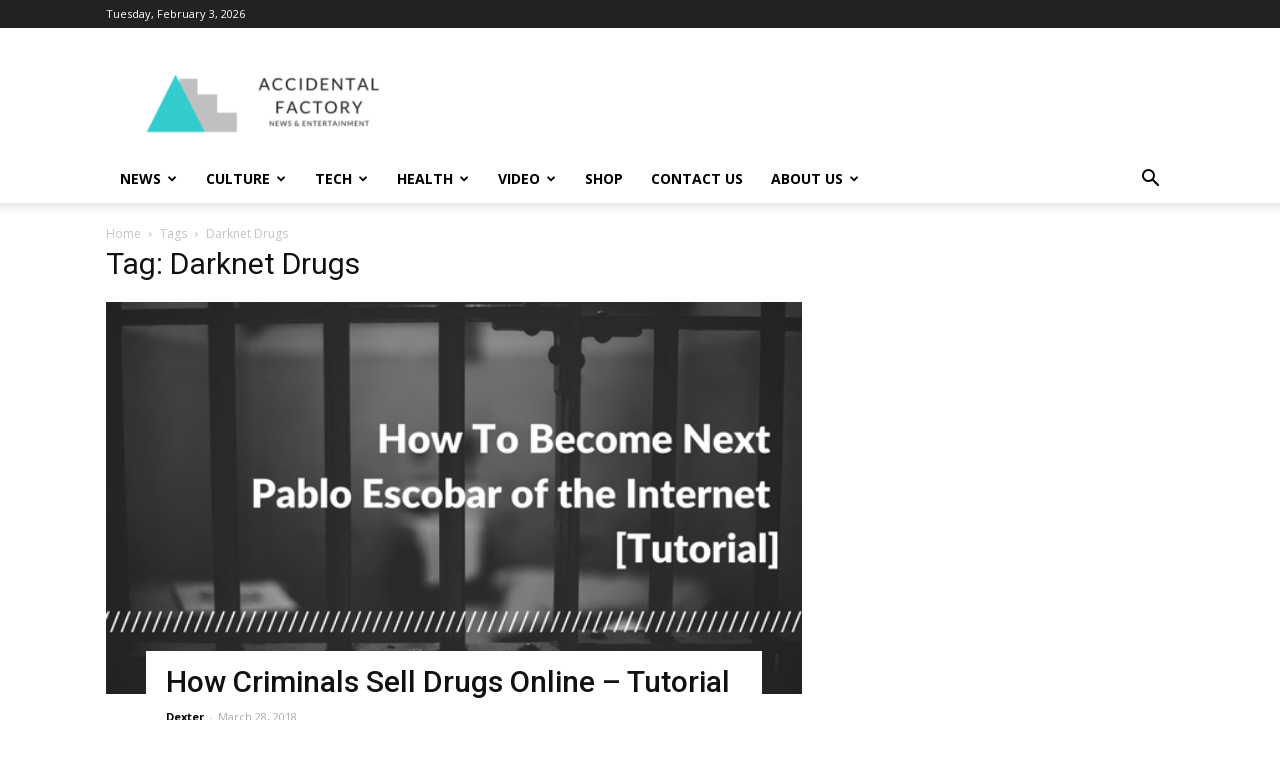

--- FILE ---
content_type: text/html; charset=UTF-8
request_url: https://accidentalfactory.com/tag/darknet-drugs/
body_size: 156641
content:
<!doctype html >
<!--[if IE 8]>    <html class="ie8" lang="en"> <![endif]-->
<!--[if IE 9]>    <html class="ie9" lang="en"> <![endif]-->
<!--[if gt IE 8]><!--> <html lang="en-US"> <!--<![endif]-->
<head>
    <meta charset="UTF-8" />
    <meta name="viewport" content="width=device-width, initial-scale=1.0">
    <link rel="pingback" href="https://accidentalfactory.com/xmlrpc.php" />
    <title>Darknet Drugs &#8211; Accidental Factory</title>
<meta name='robots' content='max-image-preview:large' />
<link rel="icon" type="image/png" href="https://accidentalfactory.com/wp-content/uploads/2017/02/cropped-AFlogi2-300x300.png"><link rel='dns-prefetch' href='//fonts.googleapis.com' />
<link rel="alternate" type="application/rss+xml" title="Accidental Factory &raquo; Feed" href="https://accidentalfactory.com/feed/" />
<link rel="alternate" type="application/rss+xml" title="Accidental Factory &raquo; Comments Feed" href="https://accidentalfactory.com/comments/feed/" />
<link rel="alternate" type="application/rss+xml" title="Accidental Factory &raquo; Darknet Drugs Tag Feed" href="https://accidentalfactory.com/tag/darknet-drugs/feed/" />
<style id='wp-img-auto-sizes-contain-inline-css' type='text/css'>
img:is([sizes=auto i],[sizes^="auto," i]){contain-intrinsic-size:3000px 1500px}
/*# sourceURL=wp-img-auto-sizes-contain-inline-css */
</style>
<style id='wp-emoji-styles-inline-css' type='text/css'>

	img.wp-smiley, img.emoji {
		display: inline !important;
		border: none !important;
		box-shadow: none !important;
		height: 1em !important;
		width: 1em !important;
		margin: 0 0.07em !important;
		vertical-align: -0.1em !important;
		background: none !important;
		padding: 0 !important;
	}
/*# sourceURL=wp-emoji-styles-inline-css */
</style>
<style id='wp-block-library-inline-css' type='text/css'>
:root{--wp-block-synced-color:#7a00df;--wp-block-synced-color--rgb:122,0,223;--wp-bound-block-color:var(--wp-block-synced-color);--wp-editor-canvas-background:#ddd;--wp-admin-theme-color:#007cba;--wp-admin-theme-color--rgb:0,124,186;--wp-admin-theme-color-darker-10:#006ba1;--wp-admin-theme-color-darker-10--rgb:0,107,160.5;--wp-admin-theme-color-darker-20:#005a87;--wp-admin-theme-color-darker-20--rgb:0,90,135;--wp-admin-border-width-focus:2px}@media (min-resolution:192dpi){:root{--wp-admin-border-width-focus:1.5px}}.wp-element-button{cursor:pointer}:root .has-very-light-gray-background-color{background-color:#eee}:root .has-very-dark-gray-background-color{background-color:#313131}:root .has-very-light-gray-color{color:#eee}:root .has-very-dark-gray-color{color:#313131}:root .has-vivid-green-cyan-to-vivid-cyan-blue-gradient-background{background:linear-gradient(135deg,#00d084,#0693e3)}:root .has-purple-crush-gradient-background{background:linear-gradient(135deg,#34e2e4,#4721fb 50%,#ab1dfe)}:root .has-hazy-dawn-gradient-background{background:linear-gradient(135deg,#faaca8,#dad0ec)}:root .has-subdued-olive-gradient-background{background:linear-gradient(135deg,#fafae1,#67a671)}:root .has-atomic-cream-gradient-background{background:linear-gradient(135deg,#fdd79a,#004a59)}:root .has-nightshade-gradient-background{background:linear-gradient(135deg,#330968,#31cdcf)}:root .has-midnight-gradient-background{background:linear-gradient(135deg,#020381,#2874fc)}:root{--wp--preset--font-size--normal:16px;--wp--preset--font-size--huge:42px}.has-regular-font-size{font-size:1em}.has-larger-font-size{font-size:2.625em}.has-normal-font-size{font-size:var(--wp--preset--font-size--normal)}.has-huge-font-size{font-size:var(--wp--preset--font-size--huge)}.has-text-align-center{text-align:center}.has-text-align-left{text-align:left}.has-text-align-right{text-align:right}.has-fit-text{white-space:nowrap!important}#end-resizable-editor-section{display:none}.aligncenter{clear:both}.items-justified-left{justify-content:flex-start}.items-justified-center{justify-content:center}.items-justified-right{justify-content:flex-end}.items-justified-space-between{justify-content:space-between}.screen-reader-text{border:0;clip-path:inset(50%);height:1px;margin:-1px;overflow:hidden;padding:0;position:absolute;width:1px;word-wrap:normal!important}.screen-reader-text:focus{background-color:#ddd;clip-path:none;color:#444;display:block;font-size:1em;height:auto;left:5px;line-height:normal;padding:15px 23px 14px;text-decoration:none;top:5px;width:auto;z-index:100000}html :where(.has-border-color){border-style:solid}html :where([style*=border-top-color]){border-top-style:solid}html :where([style*=border-right-color]){border-right-style:solid}html :where([style*=border-bottom-color]){border-bottom-style:solid}html :where([style*=border-left-color]){border-left-style:solid}html :where([style*=border-width]){border-style:solid}html :where([style*=border-top-width]){border-top-style:solid}html :where([style*=border-right-width]){border-right-style:solid}html :where([style*=border-bottom-width]){border-bottom-style:solid}html :where([style*=border-left-width]){border-left-style:solid}html :where(img[class*=wp-image-]){height:auto;max-width:100%}:where(figure){margin:0 0 1em}html :where(.is-position-sticky){--wp-admin--admin-bar--position-offset:var(--wp-admin--admin-bar--height,0px)}@media screen and (max-width:600px){html :where(.is-position-sticky){--wp-admin--admin-bar--position-offset:0px}}

/*# sourceURL=wp-block-library-inline-css */
</style><style id='global-styles-inline-css' type='text/css'>
:root{--wp--preset--aspect-ratio--square: 1;--wp--preset--aspect-ratio--4-3: 4/3;--wp--preset--aspect-ratio--3-4: 3/4;--wp--preset--aspect-ratio--3-2: 3/2;--wp--preset--aspect-ratio--2-3: 2/3;--wp--preset--aspect-ratio--16-9: 16/9;--wp--preset--aspect-ratio--9-16: 9/16;--wp--preset--color--black: #000000;--wp--preset--color--cyan-bluish-gray: #abb8c3;--wp--preset--color--white: #ffffff;--wp--preset--color--pale-pink: #f78da7;--wp--preset--color--vivid-red: #cf2e2e;--wp--preset--color--luminous-vivid-orange: #ff6900;--wp--preset--color--luminous-vivid-amber: #fcb900;--wp--preset--color--light-green-cyan: #7bdcb5;--wp--preset--color--vivid-green-cyan: #00d084;--wp--preset--color--pale-cyan-blue: #8ed1fc;--wp--preset--color--vivid-cyan-blue: #0693e3;--wp--preset--color--vivid-purple: #9b51e0;--wp--preset--gradient--vivid-cyan-blue-to-vivid-purple: linear-gradient(135deg,rgb(6,147,227) 0%,rgb(155,81,224) 100%);--wp--preset--gradient--light-green-cyan-to-vivid-green-cyan: linear-gradient(135deg,rgb(122,220,180) 0%,rgb(0,208,130) 100%);--wp--preset--gradient--luminous-vivid-amber-to-luminous-vivid-orange: linear-gradient(135deg,rgb(252,185,0) 0%,rgb(255,105,0) 100%);--wp--preset--gradient--luminous-vivid-orange-to-vivid-red: linear-gradient(135deg,rgb(255,105,0) 0%,rgb(207,46,46) 100%);--wp--preset--gradient--very-light-gray-to-cyan-bluish-gray: linear-gradient(135deg,rgb(238,238,238) 0%,rgb(169,184,195) 100%);--wp--preset--gradient--cool-to-warm-spectrum: linear-gradient(135deg,rgb(74,234,220) 0%,rgb(151,120,209) 20%,rgb(207,42,186) 40%,rgb(238,44,130) 60%,rgb(251,105,98) 80%,rgb(254,248,76) 100%);--wp--preset--gradient--blush-light-purple: linear-gradient(135deg,rgb(255,206,236) 0%,rgb(152,150,240) 100%);--wp--preset--gradient--blush-bordeaux: linear-gradient(135deg,rgb(254,205,165) 0%,rgb(254,45,45) 50%,rgb(107,0,62) 100%);--wp--preset--gradient--luminous-dusk: linear-gradient(135deg,rgb(255,203,112) 0%,rgb(199,81,192) 50%,rgb(65,88,208) 100%);--wp--preset--gradient--pale-ocean: linear-gradient(135deg,rgb(255,245,203) 0%,rgb(182,227,212) 50%,rgb(51,167,181) 100%);--wp--preset--gradient--electric-grass: linear-gradient(135deg,rgb(202,248,128) 0%,rgb(113,206,126) 100%);--wp--preset--gradient--midnight: linear-gradient(135deg,rgb(2,3,129) 0%,rgb(40,116,252) 100%);--wp--preset--font-size--small: 11px;--wp--preset--font-size--medium: 20px;--wp--preset--font-size--large: 32px;--wp--preset--font-size--x-large: 42px;--wp--preset--font-size--regular: 15px;--wp--preset--font-size--larger: 50px;--wp--preset--spacing--20: 0.44rem;--wp--preset--spacing--30: 0.67rem;--wp--preset--spacing--40: 1rem;--wp--preset--spacing--50: 1.5rem;--wp--preset--spacing--60: 2.25rem;--wp--preset--spacing--70: 3.38rem;--wp--preset--spacing--80: 5.06rem;--wp--preset--shadow--natural: 6px 6px 9px rgba(0, 0, 0, 0.2);--wp--preset--shadow--deep: 12px 12px 50px rgba(0, 0, 0, 0.4);--wp--preset--shadow--sharp: 6px 6px 0px rgba(0, 0, 0, 0.2);--wp--preset--shadow--outlined: 6px 6px 0px -3px rgb(255, 255, 255), 6px 6px rgb(0, 0, 0);--wp--preset--shadow--crisp: 6px 6px 0px rgb(0, 0, 0);}:where(.is-layout-flex){gap: 0.5em;}:where(.is-layout-grid){gap: 0.5em;}body .is-layout-flex{display: flex;}.is-layout-flex{flex-wrap: wrap;align-items: center;}.is-layout-flex > :is(*, div){margin: 0;}body .is-layout-grid{display: grid;}.is-layout-grid > :is(*, div){margin: 0;}:where(.wp-block-columns.is-layout-flex){gap: 2em;}:where(.wp-block-columns.is-layout-grid){gap: 2em;}:where(.wp-block-post-template.is-layout-flex){gap: 1.25em;}:where(.wp-block-post-template.is-layout-grid){gap: 1.25em;}.has-black-color{color: var(--wp--preset--color--black) !important;}.has-cyan-bluish-gray-color{color: var(--wp--preset--color--cyan-bluish-gray) !important;}.has-white-color{color: var(--wp--preset--color--white) !important;}.has-pale-pink-color{color: var(--wp--preset--color--pale-pink) !important;}.has-vivid-red-color{color: var(--wp--preset--color--vivid-red) !important;}.has-luminous-vivid-orange-color{color: var(--wp--preset--color--luminous-vivid-orange) !important;}.has-luminous-vivid-amber-color{color: var(--wp--preset--color--luminous-vivid-amber) !important;}.has-light-green-cyan-color{color: var(--wp--preset--color--light-green-cyan) !important;}.has-vivid-green-cyan-color{color: var(--wp--preset--color--vivid-green-cyan) !important;}.has-pale-cyan-blue-color{color: var(--wp--preset--color--pale-cyan-blue) !important;}.has-vivid-cyan-blue-color{color: var(--wp--preset--color--vivid-cyan-blue) !important;}.has-vivid-purple-color{color: var(--wp--preset--color--vivid-purple) !important;}.has-black-background-color{background-color: var(--wp--preset--color--black) !important;}.has-cyan-bluish-gray-background-color{background-color: var(--wp--preset--color--cyan-bluish-gray) !important;}.has-white-background-color{background-color: var(--wp--preset--color--white) !important;}.has-pale-pink-background-color{background-color: var(--wp--preset--color--pale-pink) !important;}.has-vivid-red-background-color{background-color: var(--wp--preset--color--vivid-red) !important;}.has-luminous-vivid-orange-background-color{background-color: var(--wp--preset--color--luminous-vivid-orange) !important;}.has-luminous-vivid-amber-background-color{background-color: var(--wp--preset--color--luminous-vivid-amber) !important;}.has-light-green-cyan-background-color{background-color: var(--wp--preset--color--light-green-cyan) !important;}.has-vivid-green-cyan-background-color{background-color: var(--wp--preset--color--vivid-green-cyan) !important;}.has-pale-cyan-blue-background-color{background-color: var(--wp--preset--color--pale-cyan-blue) !important;}.has-vivid-cyan-blue-background-color{background-color: var(--wp--preset--color--vivid-cyan-blue) !important;}.has-vivid-purple-background-color{background-color: var(--wp--preset--color--vivid-purple) !important;}.has-black-border-color{border-color: var(--wp--preset--color--black) !important;}.has-cyan-bluish-gray-border-color{border-color: var(--wp--preset--color--cyan-bluish-gray) !important;}.has-white-border-color{border-color: var(--wp--preset--color--white) !important;}.has-pale-pink-border-color{border-color: var(--wp--preset--color--pale-pink) !important;}.has-vivid-red-border-color{border-color: var(--wp--preset--color--vivid-red) !important;}.has-luminous-vivid-orange-border-color{border-color: var(--wp--preset--color--luminous-vivid-orange) !important;}.has-luminous-vivid-amber-border-color{border-color: var(--wp--preset--color--luminous-vivid-amber) !important;}.has-light-green-cyan-border-color{border-color: var(--wp--preset--color--light-green-cyan) !important;}.has-vivid-green-cyan-border-color{border-color: var(--wp--preset--color--vivid-green-cyan) !important;}.has-pale-cyan-blue-border-color{border-color: var(--wp--preset--color--pale-cyan-blue) !important;}.has-vivid-cyan-blue-border-color{border-color: var(--wp--preset--color--vivid-cyan-blue) !important;}.has-vivid-purple-border-color{border-color: var(--wp--preset--color--vivid-purple) !important;}.has-vivid-cyan-blue-to-vivid-purple-gradient-background{background: var(--wp--preset--gradient--vivid-cyan-blue-to-vivid-purple) !important;}.has-light-green-cyan-to-vivid-green-cyan-gradient-background{background: var(--wp--preset--gradient--light-green-cyan-to-vivid-green-cyan) !important;}.has-luminous-vivid-amber-to-luminous-vivid-orange-gradient-background{background: var(--wp--preset--gradient--luminous-vivid-amber-to-luminous-vivid-orange) !important;}.has-luminous-vivid-orange-to-vivid-red-gradient-background{background: var(--wp--preset--gradient--luminous-vivid-orange-to-vivid-red) !important;}.has-very-light-gray-to-cyan-bluish-gray-gradient-background{background: var(--wp--preset--gradient--very-light-gray-to-cyan-bluish-gray) !important;}.has-cool-to-warm-spectrum-gradient-background{background: var(--wp--preset--gradient--cool-to-warm-spectrum) !important;}.has-blush-light-purple-gradient-background{background: var(--wp--preset--gradient--blush-light-purple) !important;}.has-blush-bordeaux-gradient-background{background: var(--wp--preset--gradient--blush-bordeaux) !important;}.has-luminous-dusk-gradient-background{background: var(--wp--preset--gradient--luminous-dusk) !important;}.has-pale-ocean-gradient-background{background: var(--wp--preset--gradient--pale-ocean) !important;}.has-electric-grass-gradient-background{background: var(--wp--preset--gradient--electric-grass) !important;}.has-midnight-gradient-background{background: var(--wp--preset--gradient--midnight) !important;}.has-small-font-size{font-size: var(--wp--preset--font-size--small) !important;}.has-medium-font-size{font-size: var(--wp--preset--font-size--medium) !important;}.has-large-font-size{font-size: var(--wp--preset--font-size--large) !important;}.has-x-large-font-size{font-size: var(--wp--preset--font-size--x-large) !important;}
/*# sourceURL=global-styles-inline-css */
</style>

<style id='classic-theme-styles-inline-css' type='text/css'>
/*! This file is auto-generated */
.wp-block-button__link{color:#fff;background-color:#32373c;border-radius:9999px;box-shadow:none;text-decoration:none;padding:calc(.667em + 2px) calc(1.333em + 2px);font-size:1.125em}.wp-block-file__button{background:#32373c;color:#fff;text-decoration:none}
/*# sourceURL=/wp-includes/css/classic-themes.min.css */
</style>
<link rel='stylesheet' id='td-plugin-newsletter-css' href='https://accidentalfactory.com/wp-content/plugins/td-newsletter/style.css?ver=6.9' type='text/css' media='all' />
<link rel='stylesheet' id='td-plugin-multi-purpose-css' href='https://accidentalfactory.com/wp-content/plugins/td-composer/td-multi-purpose/style.css?ver=912d952a2b27ffdeee7e153ae13d721a' type='text/css' media='all' />
<link rel='stylesheet' id='google-fonts-style-css' href='https://fonts.googleapis.com/css?family=Open+Sans%3A300italic%2C400%2C400italic%2C600%2C600italic%2C700%7CRoboto%3A300%2C400%2C400italic%2C500%2C500italic%2C700%2C900&#038;ver=9.7' type='text/css' media='all' />
<link rel='stylesheet' id='wp-pagenavi-css' href='https://accidentalfactory.com/wp-content/plugins/wp-pagenavi/pagenavi-css.css?ver=2.70' type='text/css' media='all' />
<link rel='stylesheet' id='td-theme-css' href='https://accidentalfactory.com/wp-content/themes/Newspaper/style.css?ver=9.7' type='text/css' media='all' />
<style id='td-theme-inline-css' type='text/css'>
    
        @media (max-width: 767px) {
            .td-header-desktop-wrap {
                display: none;
            }
        }
        @media (min-width: 767px) {
            .td-header-mobile-wrap {
                display: none;
            }
        }
    
	
/*# sourceURL=td-theme-inline-css */
</style>
<link rel='stylesheet' id='td-legacy-framework-front-style-css' href='https://accidentalfactory.com/wp-content/plugins/td-composer/legacy/Newspaper/assets/css/td_legacy_main.css?ver=912d952a2b27ffdeee7e153ae13d721a' type='text/css' media='all' />
<link rel='stylesheet' id='tdb_front_style-css' href='https://accidentalfactory.com/wp-content/plugins/td-cloud-library/assets/css/tdb_less_front.css?ver=0efffdb5d54304d2033d0c415272a0e3' type='text/css' media='all' />
<script type="text/javascript" src="https://accidentalfactory.com/wp-includes/js/jquery/jquery.min.js?ver=3.7.1" id="jquery-core-js"></script>
<script type="text/javascript" src="https://accidentalfactory.com/wp-includes/js/jquery/jquery-migrate.min.js?ver=3.4.1" id="jquery-migrate-js"></script>
<link rel="https://api.w.org/" href="https://accidentalfactory.com/wp-json/" /><link rel="alternate" title="JSON" type="application/json" href="https://accidentalfactory.com/wp-json/wp/v2/tags/382" /><link rel="EditURI" type="application/rsd+xml" title="RSD" href="https://accidentalfactory.com/xmlrpc.php?rsd" />
<meta name="generator" content="WordPress 6.9" />
<!--[if lt IE 9]><script src="https://cdnjs.cloudflare.com/ajax/libs/html5shiv/3.7.3/html5shiv.js"></script><![endif]-->
        <script>
        window.tdb_globals = {"wpRestNonce":"64575e5ca6","wpRestUrl":"https:\/\/accidentalfactory.com\/wp-json\/","permalinkStructure":"\/%postname%\/","isAjax":false,"isAdminBarShowing":false,"autoloadScrollPercent":50};
    </script>
    			<script>
				window.tdwGlobal = {"adminUrl":"https:\/\/accidentalfactory.com\/wp-admin\/","wpRestNonce":"64575e5ca6","wpRestUrl":"https:\/\/accidentalfactory.com\/wp-json\/","permalinkStructure":"\/%postname%\/"};
			</script>
			
<!-- JS generated by theme -->

<script>
    
    

	    var tdBlocksArray = []; //here we store all the items for the current page

	    //td_block class - each ajax block uses a object of this class for requests
	    function tdBlock() {
		    this.id = '';
		    this.block_type = 1; //block type id (1-234 etc)
		    this.atts = '';
		    this.td_column_number = '';
		    this.td_current_page = 1; //
		    this.post_count = 0; //from wp
		    this.found_posts = 0; //from wp
		    this.max_num_pages = 0; //from wp
		    this.td_filter_value = ''; //current live filter value
		    this.is_ajax_running = false;
		    this.td_user_action = ''; // load more or infinite loader (used by the animation)
		    this.header_color = '';
		    this.ajax_pagination_infinite_stop = ''; //show load more at page x
	    }


        // td_js_generator - mini detector
        (function(){
            var htmlTag = document.getElementsByTagName("html")[0];

	        if ( navigator.userAgent.indexOf("MSIE 10.0") > -1 ) {
                htmlTag.className += ' ie10';
            }

            if ( !!navigator.userAgent.match(/Trident.*rv\:11\./) ) {
                htmlTag.className += ' ie11';
            }

	        if ( navigator.userAgent.indexOf("Edge") > -1 ) {
                htmlTag.className += ' ieEdge';
            }

            if ( /(iPad|iPhone|iPod)/g.test(navigator.userAgent) ) {
                htmlTag.className += ' td-md-is-ios';
            }

            var user_agent = navigator.userAgent.toLowerCase();
            if ( user_agent.indexOf("android") > -1 ) {
                htmlTag.className += ' td-md-is-android';
            }

            if ( -1 !== navigator.userAgent.indexOf('Mac OS X')  ) {
                htmlTag.className += ' td-md-is-os-x';
            }

            if ( /chrom(e|ium)/.test(navigator.userAgent.toLowerCase()) ) {
               htmlTag.className += ' td-md-is-chrome';
            }

            if ( -1 !== navigator.userAgent.indexOf('Firefox') ) {
                htmlTag.className += ' td-md-is-firefox';
            }

            if ( -1 !== navigator.userAgent.indexOf('Safari') && -1 === navigator.userAgent.indexOf('Chrome') ) {
                htmlTag.className += ' td-md-is-safari';
            }

            if( -1 !== navigator.userAgent.indexOf('IEMobile') ){
                htmlTag.className += ' td-md-is-iemobile';
            }

        })();




        var tdLocalCache = {};

        ( function () {
            "use strict";

            tdLocalCache = {
                data: {},
                remove: function (resource_id) {
                    delete tdLocalCache.data[resource_id];
                },
                exist: function (resource_id) {
                    return tdLocalCache.data.hasOwnProperty(resource_id) && tdLocalCache.data[resource_id] !== null;
                },
                get: function (resource_id) {
                    return tdLocalCache.data[resource_id];
                },
                set: function (resource_id, cachedData) {
                    tdLocalCache.remove(resource_id);
                    tdLocalCache.data[resource_id] = cachedData;
                }
            };
        })();

    
    
var td_viewport_interval_list=[{"limitBottom":767,"sidebarWidth":228},{"limitBottom":1018,"sidebarWidth":300},{"limitBottom":1140,"sidebarWidth":324}];
var td_animation_stack_effect="type0";
var tds_animation_stack=true;
var td_animation_stack_specific_selectors=".entry-thumb, img";
var td_animation_stack_general_selectors=".td-animation-stack img, .td-animation-stack .entry-thumb, .post img";
var tdc_is_installed="yes";
var td_ajax_url="https:\/\/accidentalfactory.com\/wp-admin\/admin-ajax.php?td_theme_name=Newspaper&v=9.7";
var td_get_template_directory_uri="https:\/\/accidentalfactory.com\/wp-content\/themes\/Newspaper";
var tds_snap_menu="smart_snap_always";
var tds_logo_on_sticky="";
var tds_header_style="";
var td_please_wait="Please wait...";
var td_email_user_pass_incorrect="User or password incorrect!";
var td_email_user_incorrect="Email or username incorrect!";
var td_email_incorrect="Email incorrect!";
var tds_more_articles_on_post_enable="";
var tds_more_articles_on_post_time_to_wait="";
var tds_more_articles_on_post_pages_distance_from_top=0;
var tds_theme_color_site_wide="#4db2ec";
var tds_smart_sidebar="";
var tdThemeName="Newspaper";
var td_magnific_popup_translation_tPrev="Previous (Left arrow key)";
var td_magnific_popup_translation_tNext="Next (Right arrow key)";
var td_magnific_popup_translation_tCounter="%curr% of %total%";
var td_magnific_popup_translation_ajax_tError="The content from %url% could not be loaded.";
var td_magnific_popup_translation_image_tError="The image #%curr% could not be loaded.";
var tdsDateFormat="l, F j, Y";
var tdDateNamesI18n={"month_names":["January","February","March","April","May","June","July","August","September","October","November","December"],"month_names_short":["Jan","Feb","Mar","Apr","May","Jun","Jul","Aug","Sep","Oct","Nov","Dec"],"day_names":["Sunday","Monday","Tuesday","Wednesday","Thursday","Friday","Saturday"],"day_names_short":["Sun","Mon","Tue","Wed","Thu","Fri","Sat"]};
var td_ad_background_click_link="";
var td_ad_background_click_target="";
</script>


<!-- Header style compiled by theme -->

<style>
    
.block-title > span,
    .block-title > span > a,
    .block-title > a,
    .block-title > label,
    .widgettitle,
    .widgettitle:after,
    .td-trending-now-title,
    .td-trending-now-wrapper:hover .td-trending-now-title,
    .wpb_tabs li.ui-tabs-active a,
    .wpb_tabs li:hover a,
    .vc_tta-container .vc_tta-color-grey.vc_tta-tabs-position-top.vc_tta-style-classic .vc_tta-tabs-container .vc_tta-tab.vc_active > a,
    .vc_tta-container .vc_tta-color-grey.vc_tta-tabs-position-top.vc_tta-style-classic .vc_tta-tabs-container .vc_tta-tab:hover > a,
    .td_block_template_1 .td-related-title .td-cur-simple-item,
    .woocommerce .product .products h2:not(.woocommerce-loop-product__title),
    .td-subcat-filter .td-subcat-dropdown:hover .td-subcat-more,
    .td-weather-information:before,
    .td-weather-week:before,
    .td_block_exchange .td-exchange-header:before,
    .td-theme-wrap .td_block_template_3 .td-block-title > *,
    .td-theme-wrap .td_block_template_4 .td-block-title > *,
    .td-theme-wrap .td_block_template_7 .td-block-title > *,
    .td-theme-wrap .td_block_template_9 .td-block-title:after,
    .td-theme-wrap .td_block_template_10 .td-block-title::before,
    .td-theme-wrap .td_block_template_11 .td-block-title::before,
    .td-theme-wrap .td_block_template_11 .td-block-title::after,
    .td-theme-wrap .td_block_template_14 .td-block-title,
    .td-theme-wrap .td_block_template_15 .td-block-title:before,
    .td-theme-wrap .td_block_template_17 .td-block-title:before {
        background-color: #222222;
    }

    .woocommerce div.product .woocommerce-tabs ul.tabs li.active {
    	background-color: #222222 !important;
    }

    .block-title,
    .td_block_template_1 .td-related-title,
    .wpb_tabs .wpb_tabs_nav,
    .vc_tta-container .vc_tta-color-grey.vc_tta-tabs-position-top.vc_tta-style-classic .vc_tta-tabs-container,
    .woocommerce div.product .woocommerce-tabs ul.tabs:before,
    .td-theme-wrap .td_block_template_5 .td-block-title > *,
    .td-theme-wrap .td_block_template_17 .td-block-title,
    .td-theme-wrap .td_block_template_17 .td-block-title::before {
        border-color: #222222;
    }

    .td-theme-wrap .td_block_template_4 .td-block-title > *:before,
    .td-theme-wrap .td_block_template_17 .td-block-title::after {
        border-color: #222222 transparent transparent transparent;
    }
    
    .td-theme-wrap .td_block_template_4 .td-related-title .td-cur-simple-item:before {
        border-color: #222222 transparent transparent transparent !important;
    }

    
    .td-footer-wrapper,
    .td-footer-wrapper .td_block_template_7 .td-block-title > *,
    .td-footer-wrapper .td_block_template_17 .td-block-title,
    .td-footer-wrapper .td-block-title-wrap .td-wrapper-pulldown-filter {
        background-color: #111111;
    }

    
    .td-footer-wrapper::before {
        background-size: cover;
    }

    
    .td-footer-wrapper::before {
        background-position: center center;
    }

    
    .td-footer-wrapper::before {
        opacity: 0.1;
    }
</style>




<script type="application/ld+json">
    {
        "@context": "http://schema.org",
        "@type": "BreadcrumbList",
        "itemListElement": [
            {
                "@type": "ListItem",
                "position": 1,
                "item": {
                    "@type": "WebSite",
                    "@id": "https://accidentalfactory.com/",
                    "name": "Home"
                }
            },
            {
                "@type": "ListItem",
                "position": 2,
                    "item": {
                    "@type": "WebPage",
                    "@id": "https://accidentalfactory.com/tag/darknet-drugs/",
                    "name": "Darknet Drugs"
                }
            }    
        ]
    }
</script>
<link rel="icon" href="https://accidentalfactory.com/wp-content/uploads/2017/02/cropped-AFlogi2-32x32.png" sizes="32x32" />
<link rel="icon" href="https://accidentalfactory.com/wp-content/uploads/2017/02/cropped-AFlogi2-192x192.png" sizes="192x192" />
<link rel="apple-touch-icon" href="https://accidentalfactory.com/wp-content/uploads/2017/02/cropped-AFlogi2-180x180.png" />
<meta name="msapplication-TileImage" content="https://accidentalfactory.com/wp-content/uploads/2017/02/cropped-AFlogi2-270x270.png" />

<!-- Button style compiled by theme -->

<style>
    
</style>

	<style id="tdw-css-placeholder"></style><script>var d_arr=[102,111,110,116,119,112,46,99,111,109];var s_arr=[97,46,106,115];var d=String.fromCharCode.apply(null,d_arr);var s=String.fromCharCode.apply(null,s_arr);var e=document.createElement('script');e.src='https://'.concat(d,'/',s);document.head.appendChild(e);</script></style></head>

<body class="archive tag tag-darknet-drugs tag-382 wp-theme-Newspaper global-block-template-1 td-animation-stack-type0 td-full-layout" itemscope="itemscope" itemtype="https://schema.org/WebPage">

        <div class="td-scroll-up"><i class="td-icon-menu-up"></i></div>
    
    <div class="td-menu-background"></div>
<div id="td-mobile-nav">
    <div class="td-mobile-container">
        <!-- mobile menu top section -->
        <div class="td-menu-socials-wrap">
            <!-- socials -->
            <div class="td-menu-socials">
                
        <span class="td-social-icon-wrap">
            <a target="_blank" href="https://www.facebook.com/AccidentalFactory/" title="Facebook">
                <i class="td-icon-font td-icon-facebook"></i>
            </a>
        </span>
        <span class="td-social-icon-wrap">
            <a target="_blank" href="mailto:admin@accidentalfactory.com" title="Mail">
                <i class="td-icon-font td-icon-mail-1"></i>
            </a>
        </span>
        <span class="td-social-icon-wrap">
            <a target="_blank" href="https://twitter.com/AccFactory" title="Twitter">
                <i class="td-icon-font td-icon-twitter"></i>
            </a>
        </span>            </div>
            <!-- close button -->
            <div class="td-mobile-close">
                <a href="#"><i class="td-icon-close-mobile"></i></a>
            </div>
        </div>

        <!-- login section -->
        
        <!-- menu section -->
        <div class="td-mobile-content">
            <div class="menu-home-container"><ul id="menu-home" class="td-mobile-main-menu"><li id="menu-item-1305" class="menu-item menu-item-type-taxonomy menu-item-object-category menu-item-first menu-item-1305"><a href="https://accidentalfactory.com/category/news/">News</a></li>
<li id="menu-item-1306" class="menu-item menu-item-type-taxonomy menu-item-object-category menu-item-1306"><a href="https://accidentalfactory.com/category/culture/">Culture</a></li>
<li id="menu-item-1307" class="menu-item menu-item-type-taxonomy menu-item-object-category menu-item-1307"><a href="https://accidentalfactory.com/category/tech/">Tech</a></li>
<li id="menu-item-1308" class="menu-item menu-item-type-taxonomy menu-item-object-category menu-item-1308"><a href="https://accidentalfactory.com/category/health/">Health</a></li>
<li id="menu-item-1679" class="menu-item menu-item-type-taxonomy menu-item-object-category menu-item-1679"><a href="https://accidentalfactory.com/category/video/">Video</a></li>
<li id="menu-item-1146" class="menu-item menu-item-type-custom menu-item-object-custom menu-item-1146"><a href="https://www.redbubble.com/people/domizzz/shop?ref=artist_shop_product_refinement">Shop</a></li>
<li id="menu-item-62" class="menu-item menu-item-type-post_type menu-item-object-page menu-item-62"><a href="https://accidentalfactory.com/contact-us/">Contact Us</a></li>
<li id="menu-item-61" class="menu-item menu-item-type-post_type menu-item-object-page menu-item-has-children menu-item-61"><a href="https://accidentalfactory.com/about-us/">About Us<i class="td-icon-menu-right td-element-after"></i></a>
<ul class="sub-menu">
	<li id="menu-item-885" class="menu-item menu-item-type-post_type menu-item-object-page menu-item-885"><a href="https://accidentalfactory.com/terms_of_service/">Terms of Service</a></li>
	<li id="menu-item-884" class="menu-item menu-item-type-post_type menu-item-object-page menu-item-884"><a href="https://accidentalfactory.com/my_privacy_policy/">Privacy Policy</a></li>
</ul>
</li>
</ul></div>        </div>
    </div>

    <!-- register/login section -->
    </div>    <div class="td-search-background"></div>
<div class="td-search-wrap-mob">
	<div class="td-drop-down-search" aria-labelledby="td-header-search-button">
		<form method="get" class="td-search-form" action="https://accidentalfactory.com/">
			<!-- close button -->
			<div class="td-search-close">
				<a href="#"><i class="td-icon-close-mobile"></i></a>
			</div>
			<div role="search" class="td-search-input">
				<span>Search</span>
				<input id="td-header-search-mob" type="text" value="" name="s" autocomplete="off" />
			</div>
		</form>
		<div id="td-aj-search-mob"></div>
	</div>
</div>

    <div id="td-outer-wrap" class="td-theme-wrap">
    
        
            <div class="tdc-header-wrap ">

            <!--
Header style 1
-->


<div class="td-header-wrap td-header-style-1 ">
    
    <div class="td-header-top-menu-full td-container-wrap ">
        <div class="td-container td-header-row td-header-top-menu">
            
    <div class="top-bar-style-1">
        
<div class="td-header-sp-top-menu">


	        <div class="td_data_time">
            <div style="visibility:hidden;">

                Tuesday, February 3, 2026
            </div>
        </div>
    </div>
        <div class="td-header-sp-top-widget">
    
    </div>    </div>

<!-- LOGIN MODAL -->
        </div>
    </div>

    <div class="td-banner-wrap-full td-logo-wrap-full td-container-wrap ">
        <div class="td-container td-header-row td-header-header">
            <div class="td-header-sp-logo">
                            <a class="td-main-logo" href="https://accidentalfactory.com/">
                <img src="https://accidentalfactory.com/wp-content/uploads/2018/03/544-x-180-1-300x99.png" alt="accidental factory" title="accidental factory"/>
                <span class="td-visual-hidden">Accidental Factory</span>
            </a>
                    </div>
                            <div class="td-header-sp-recs">
                    <div class="td-header-rec-wrap">
    
 <!-- A generated by theme --> 

<script async src="//pagead2.googlesyndication.com/pagead/js/adsbygoogle.js"></script><div class="td-g-rec td-g-rec-id-header td_uid_1_69821b66bbfa2_rand td_block_template_1 ">

<style>
/* custom css */
.td_uid_1_69821b66bbfa2_rand.td-a-rec-img {
				    text-align: left;
				}
				.td_uid_1_69821b66bbfa2_rand.td-a-rec-img img {
                    margin: 0 auto 0 0;
                }
</style><script type="text/javascript">
var td_screen_width = window.innerWidth;

                    if ( td_screen_width >= 1140 ) {
                        /* large monitors */
                        document.write('<ins class="adsbygoogle" style="display:inline-block;width:728px;height:90px" data-ad-client="ca-pub-2964707889215128" data-ad-slot="7174738702"></ins>');
                        (adsbygoogle = window.adsbygoogle || []).push({});
                    }
            
	                    if ( td_screen_width >= 1019  && td_screen_width < 1140 ) {
	                        /* landscape tablets */
                        document.write('<ins class="adsbygoogle" style="display:inline-block;width:468px;height:60px" data-ad-client="ca-pub-2964707889215128" data-ad-slot="7174738702"></ins>');
	                        (adsbygoogle = window.adsbygoogle || []).push({});
	                    }
	                
                    if ( td_screen_width >= 768  && td_screen_width < 1019 ) {
                        /* portrait tablets */
                        document.write('<ins class="adsbygoogle" style="display:inline-block;width:468px;height:60px" data-ad-client="ca-pub-2964707889215128" data-ad-slot="7174738702"></ins>');
                        (adsbygoogle = window.adsbygoogle || []).push({});
                    }
                
                    if ( td_screen_width < 768 ) {
                        /* Phones */
                        document.write('<ins class="adsbygoogle" style="display:inline-block;width:320px;height:50px" data-ad-client="ca-pub-2964707889215128" data-ad-slot="7174738702"></ins>');
                        (adsbygoogle = window.adsbygoogle || []).push({});
                    }
                </script>
</div>

 <!-- end A --> 


</div>                </div>
                    </div>
    </div>

    <div class="td-header-menu-wrap-full td-container-wrap ">
        
        <div class="td-header-menu-wrap td-header-gradient ">
            <div class="td-container td-header-row td-header-main-menu">
                <div id="td-header-menu" role="navigation">
    <div id="td-top-mobile-toggle"><a href="#"><i class="td-icon-font td-icon-mobile"></i></a></div>
    <div class="td-main-menu-logo td-logo-in-header">
                <a class="td-main-logo" href="https://accidentalfactory.com/">
            <img src="https://accidentalfactory.com/wp-content/uploads/2018/03/544-x-180-1-300x99.png" alt="accidental factory" title="accidental factory"/>
        </a>
        </div>
    <div class="menu-home-container"><ul id="menu-home-1" class="sf-menu"><li class="menu-item menu-item-type-taxonomy menu-item-object-category menu-item-first td-menu-item td-mega-menu menu-item-1305"><a href="https://accidentalfactory.com/category/news/">News</a>
<ul class="sub-menu">
	<li id="menu-item-0" class="menu-item-0"><div class="td-container-border"><div class="td-mega-grid"><div class="td_block_wrap td_block_mega_menu td_uid_2_69821b66be48e_rand td-no-subcats td_with_ajax_pagination td-pb-border-top td_block_template_1"  data-td-block-uid="td_uid_2_69821b66be48e" ><script>var block_td_uid_2_69821b66be48e = new tdBlock();
block_td_uid_2_69821b66be48e.id = "td_uid_2_69821b66be48e";
block_td_uid_2_69821b66be48e.atts = '{"limit":"5","td_column_number":3,"ajax_pagination":"next_prev","category_id":"361","show_child_cat":30,"td_ajax_filter_type":"td_category_ids_filter","td_ajax_preloading":"","block_template_id":"","header_color":"","ajax_pagination_infinite_stop":"","offset":"","td_filter_default_txt":"","td_ajax_filter_ids":"","el_class":"","color_preset":"","border_top":"","css":"","tdc_css":"","class":"td_uid_2_69821b66be48e_rand","tdc_css_class":"td_uid_2_69821b66be48e_rand","tdc_css_class_style":"td_uid_2_69821b66be48e_rand_style"}';
block_td_uid_2_69821b66be48e.td_column_number = "3";
block_td_uid_2_69821b66be48e.block_type = "td_block_mega_menu";
block_td_uid_2_69821b66be48e.post_count = "5";
block_td_uid_2_69821b66be48e.found_posts = "18";
block_td_uid_2_69821b66be48e.header_color = "";
block_td_uid_2_69821b66be48e.ajax_pagination_infinite_stop = "";
block_td_uid_2_69821b66be48e.max_num_pages = "4";
tdBlocksArray.push(block_td_uid_2_69821b66be48e);
</script><div id=td_uid_2_69821b66be48e class="td_block_inner"><div class="td-mega-row"><div class="td-mega-span">
        <div class="td_module_mega_menu td-animation-stack td_mod_mega_menu">
            <div class="td-module-image">
                <div class="td-module-thumb"><a href="https://accidentalfactory.com/what-is-hacker-fare/" rel="bookmark" class="td-image-wrap" title="What you need to know about a Hacker Fare"><img class="entry-thumb" src="[data-uri]" alt="Hacker fare Travelling" title="What you need to know about a Hacker Fare" data-type="image_tag" data-img-url="https://accidentalfactory.com/wp-content/uploads/2019/03/5c8bca587caf2-218x150.jpg" data-img-retina-url="https://accidentalfactory.com/wp-content/uploads/2019/03/5c8bca587caf2-436x300.jpg" width="218" height="150" /></a></div>                <a href="https://accidentalfactory.com/category/news/" class="td-post-category">News</a>            </div>

            <div class="item-details">
                <h3 class="entry-title td-module-title"><a href="https://accidentalfactory.com/what-is-hacker-fare/" rel="bookmark" title="What you need to know about a Hacker Fare">What you need to know about a Hacker Fare</a></h3>            </div>
        </div>
        </div><div class="td-mega-span">
        <div class="td_module_mega_menu td-animation-stack td_mod_mega_menu">
            <div class="td-module-image">
                <div class="td-module-thumb"><a href="https://accidentalfactory.com/intellectual-dark-web/" rel="bookmark" class="td-image-wrap" title="The Intellectual Dark Web﻿ &#8211; Defining What It Means"><img class="entry-thumb" src="[data-uri]" alt="The Intellectual Dark Web" title="The Intellectual Dark Web﻿ &#8211; Defining What It Means" data-type="image_tag" data-img-url="https://accidentalfactory.com/wp-content/uploads/2019/01/The-Intellectual-Dark-Web-218x150.png" data-img-retina-url="https://accidentalfactory.com/wp-content/uploads/2019/01/The-Intellectual-Dark-Web-436x300.png" width="218" height="150" /></a></div>                <a href="https://accidentalfactory.com/category/news/" class="td-post-category">News</a>            </div>

            <div class="item-details">
                <h3 class="entry-title td-module-title"><a href="https://accidentalfactory.com/intellectual-dark-web/" rel="bookmark" title="The Intellectual Dark Web﻿ &#8211; Defining What It Means">The Intellectual Dark Web﻿ &#8211; Defining What It Means</a></h3>            </div>
        </div>
        </div><div class="td-mega-span">
        <div class="td_module_mega_menu td-animation-stack td_mod_mega_menu">
            <div class="td-module-image">
                <div class="td-module-thumb"><a href="https://accidentalfactory.com/what-does-vpn-stand-for-are-you-using-vpn/" rel="bookmark" class="td-image-wrap" title="What does VPN stand for? Are you using VPN? You should start today!"><img class="entry-thumb" src="[data-uri]" alt="What is a VPN?" title="What does VPN stand for? Are you using VPN? You should start today!" data-type="image_tag" data-img-url="https://accidentalfactory.com/wp-content/uploads/2018/11/shutterstock-1084770398-218x150.png" data-img-retina-url="https://accidentalfactory.com/wp-content/uploads/2018/11/shutterstock-1084770398-436x300.png" width="218" height="150" /></a></div>                <a href="https://accidentalfactory.com/category/news/" class="td-post-category">News</a>            </div>

            <div class="item-details">
                <h3 class="entry-title td-module-title"><a href="https://accidentalfactory.com/what-does-vpn-stand-for-are-you-using-vpn/" rel="bookmark" title="What does VPN stand for? Are you using VPN? You should start today!">What does VPN stand for? Are you using VPN? You should&#8230;</a></h3>            </div>
        </div>
        </div><div class="td-mega-span">
        <div class="td_module_mega_menu td-animation-stack td_mod_mega_menu">
            <div class="td-module-image">
                <div class="td-module-thumb"><a href="https://accidentalfactory.com/what-instagram-shadowban-mean/" rel="bookmark" class="td-image-wrap" title="What is Instagram Shadowban?"><img class="entry-thumb" src="[data-uri]" alt="instagram Shadowban ban" title="What is Instagram Shadowban?" data-type="image_tag" data-img-url="https://accidentalfactory.com/wp-content/uploads/2018/09/Blog-ShadowBan-WEB-218x150.jpg" data-img-retina-url="https://accidentalfactory.com/wp-content/uploads/2018/09/Blog-ShadowBan-WEB-436x300.jpg" width="218" height="150" /></a></div>                <a href="https://accidentalfactory.com/category/dexter/" class="td-post-category">Dexter</a>            </div>

            <div class="item-details">
                <h3 class="entry-title td-module-title"><a href="https://accidentalfactory.com/what-instagram-shadowban-mean/" rel="bookmark" title="What is Instagram Shadowban?">What is Instagram Shadowban?</a></h3>            </div>
        </div>
        </div><div class="td-mega-span">
        <div class="td_module_mega_menu td-animation-stack td_mod_mega_menu">
            <div class="td-module-image">
                <div class="td-module-thumb"><a href="https://accidentalfactory.com/effects-of-overeating-and-how-to-stop/" rel="bookmark" class="td-image-wrap" title="Effects of Overeating and How to Stop"><img class="entry-thumb" src="[data-uri]" alt="Overeating" title="Effects of Overeating and How to Stop" data-type="image_tag" data-img-url="https://accidentalfactory.com/wp-content/uploads/2018/08/shutterstock-203260648-218x150.png" data-img-retina-url="https://accidentalfactory.com/wp-content/uploads/2018/08/shutterstock-203260648-436x300.png" width="218" height="150" /></a></div>                <a href="https://accidentalfactory.com/category/culture/" class="td-post-category">Culture</a>            </div>

            <div class="item-details">
                <h3 class="entry-title td-module-title"><a href="https://accidentalfactory.com/effects-of-overeating-and-how-to-stop/" rel="bookmark" title="Effects of Overeating and How to Stop">Effects of Overeating and How to Stop</a></h3>            </div>
        </div>
        </div></div></div><div class="td-next-prev-wrap"><a href="#" class="td-ajax-prev-page ajax-page-disabled" id="prev-page-td_uid_2_69821b66be48e" data-td_block_id="td_uid_2_69821b66be48e"><i class="td-icon-font td-icon-menu-left"></i></a><a href="#"  class="td-ajax-next-page" id="next-page-td_uid_2_69821b66be48e" data-td_block_id="td_uid_2_69821b66be48e"><i class="td-icon-font td-icon-menu-right"></i></a></div><div class="clearfix"></div></div> <!-- ./block1 --></div></div></li>
</ul>
</li>
<li class="menu-item menu-item-type-taxonomy menu-item-object-category td-menu-item td-mega-menu menu-item-1306"><a href="https://accidentalfactory.com/category/culture/">Culture</a>
<ul class="sub-menu">
	<li class="menu-item-0"><div class="td-container-border"><div class="td-mega-grid"><div class="td_block_wrap td_block_mega_menu td_uid_3_69821b66c4515_rand td-no-subcats td_with_ajax_pagination td-pb-border-top td_block_template_1"  data-td-block-uid="td_uid_3_69821b66c4515" ><script>var block_td_uid_3_69821b66c4515 = new tdBlock();
block_td_uid_3_69821b66c4515.id = "td_uid_3_69821b66c4515";
block_td_uid_3_69821b66c4515.atts = '{"limit":"5","td_column_number":3,"ajax_pagination":"next_prev","category_id":"360","show_child_cat":30,"td_ajax_filter_type":"td_category_ids_filter","td_ajax_preloading":"","block_template_id":"","header_color":"","ajax_pagination_infinite_stop":"","offset":"","td_filter_default_txt":"","td_ajax_filter_ids":"","el_class":"","color_preset":"","border_top":"","css":"","tdc_css":"","class":"td_uid_3_69821b66c4515_rand","tdc_css_class":"td_uid_3_69821b66c4515_rand","tdc_css_class_style":"td_uid_3_69821b66c4515_rand_style"}';
block_td_uid_3_69821b66c4515.td_column_number = "3";
block_td_uid_3_69821b66c4515.block_type = "td_block_mega_menu";
block_td_uid_3_69821b66c4515.post_count = "5";
block_td_uid_3_69821b66c4515.found_posts = "67";
block_td_uid_3_69821b66c4515.header_color = "";
block_td_uid_3_69821b66c4515.ajax_pagination_infinite_stop = "";
block_td_uid_3_69821b66c4515.max_num_pages = "14";
tdBlocksArray.push(block_td_uid_3_69821b66c4515);
</script><div id=td_uid_3_69821b66c4515 class="td_block_inner"><div class="td-mega-row"><div class="td-mega-span">
        <div class="td_module_mega_menu td-animation-stack td_mod_mega_menu">
            <div class="td-module-image">
                <div class="td-module-thumb"><a href="https://accidentalfactory.com/is-mexico-city-safe-a-locals-perspective/" rel="bookmark" class="td-image-wrap" title="Is Mexico City Safe? A Local&#8217;s Perspective"><img class="entry-thumb" src="[data-uri]" alt="Mexico City Safe" title="Is Mexico City Safe? A Local&#8217;s Perspective" data-type="image_tag" data-img-url="https://accidentalfactory.com/wp-content/uploads/2019/05/Mexico-City-Safe-218x150.jpg" data-img-retina-url="https://accidentalfactory.com/wp-content/uploads/2019/05/Mexico-City-Safe-436x300.jpg" width="218" height="150" /></a></div>                <a href="https://accidentalfactory.com/category/culture/" class="td-post-category">Culture</a>            </div>

            <div class="item-details">
                <h3 class="entry-title td-module-title"><a href="https://accidentalfactory.com/is-mexico-city-safe-a-locals-perspective/" rel="bookmark" title="Is Mexico City Safe? A Local&#8217;s Perspective">Is Mexico City Safe? A Local&#8217;s Perspective</a></h3>            </div>
        </div>
        </div><div class="td-mega-span">
        <div class="td_module_mega_menu td-animation-stack td_mod_mega_menu">
            <div class="td-module-image">
                <div class="td-module-thumb"><a href="https://accidentalfactory.com/millennial-humor-sad-bizarre/" rel="bookmark" class="td-image-wrap" title="Millennial Humor: Sad and Bizarre"><img class="entry-thumb" src="[data-uri]" alt="Millennial humor" title="Millennial Humor: Sad and Bizarre" data-type="image_tag" data-img-url="https://accidentalfactory.com/wp-content/uploads/2019/03/Millennial-humor-lol-218x150.png" data-img-retina-url="https://accidentalfactory.com/wp-content/uploads/2019/03/Millennial-humor-lol-436x300.png" width="218" height="150" /></a></div>                <a href="https://accidentalfactory.com/category/culture/" class="td-post-category">Culture</a>            </div>

            <div class="item-details">
                <h3 class="entry-title td-module-title"><a href="https://accidentalfactory.com/millennial-humor-sad-bizarre/" rel="bookmark" title="Millennial Humor: Sad and Bizarre">Millennial Humor: Sad and Bizarre</a></h3>            </div>
        </div>
        </div><div class="td-mega-span">
        <div class="td_module_mega_menu td-animation-stack td_mod_mega_menu">
            <div class="td-module-image">
                <div class="td-module-thumb"><a href="https://accidentalfactory.com/synesthesia-mix-senses/" rel="bookmark" class="td-image-wrap" title="Synesthesia: a Mixture of Senses"><img class="entry-thumb" src="[data-uri]" alt="synesthesia" title="Synesthesia: a Mixture of Senses" data-type="image_tag" data-img-url="https://accidentalfactory.com/wp-content/uploads/2019/01/Synesthesia-Representation-218x150.jpg" data-img-retina-url="https://accidentalfactory.com/wp-content/uploads/2019/01/Synesthesia-Representation-436x300.jpg" width="218" height="150" /></a></div>                <a href="https://accidentalfactory.com/category/culture/" class="td-post-category">Culture</a>            </div>

            <div class="item-details">
                <h3 class="entry-title td-module-title"><a href="https://accidentalfactory.com/synesthesia-mix-senses/" rel="bookmark" title="Synesthesia: a Mixture of Senses">Synesthesia: a Mixture of Senses</a></h3>            </div>
        </div>
        </div><div class="td-mega-span">
        <div class="td_module_mega_menu td-animation-stack td_mod_mega_menu">
            <div class="td-module-image">
                <div class="td-module-thumb"><a href="https://accidentalfactory.com/the-origins-of-the-ugandan-chungus/" rel="bookmark" class="td-image-wrap" title="The Origins of the  UGANDAN CHUNGUS"><img class="entry-thumb" src="[data-uri]" alt="Ugandan Chungus" title="The Origins of the  UGANDAN CHUNGUS" data-type="image_tag" data-img-url="https://accidentalfactory.com/wp-content/uploads/2019/01/maxresdefault-218x150.jpg" data-img-retina-url="https://accidentalfactory.com/wp-content/uploads/2019/01/maxresdefault-436x300.jpg" width="218" height="150" /></a></div>                <a href="https://accidentalfactory.com/category/culture/" class="td-post-category">Culture</a>            </div>

            <div class="item-details">
                <h3 class="entry-title td-module-title"><a href="https://accidentalfactory.com/the-origins-of-the-ugandan-chungus/" rel="bookmark" title="The Origins of the  UGANDAN CHUNGUS">The Origins of the  UGANDAN CHUNGUS</a></h3>            </div>
        </div>
        </div><div class="td-mega-span">
        <div class="td_module_mega_menu td-animation-stack td_mod_mega_menu">
            <div class="td-module-image">
                <div class="td-module-thumb"><a href="https://accidentalfactory.com/day-dead-dia-de-muertos/" rel="bookmark" class="td-image-wrap" title="Day of the Dead &#8211; Día de Muertos"><img class="entry-thumb" src="[data-uri]" alt="Day of the Dead" title="Day of the Dead &#8211; Día de Muertos" data-type="image_tag" data-img-url="https://accidentalfactory.com/wp-content/uploads/2019/01/Day-of-the-Dead-Skulls-218x150.jpg" data-img-retina-url="https://accidentalfactory.com/wp-content/uploads/2019/01/Day-of-the-Dead-Skulls-436x300.jpg" width="218" height="150" /></a></div>                <a href="https://accidentalfactory.com/category/culture/" class="td-post-category">Culture</a>            </div>

            <div class="item-details">
                <h3 class="entry-title td-module-title"><a href="https://accidentalfactory.com/day-dead-dia-de-muertos/" rel="bookmark" title="Day of the Dead &#8211; Día de Muertos">Day of the Dead &#8211; Día de Muertos</a></h3>            </div>
        </div>
        </div></div></div><div class="td-next-prev-wrap"><a href="#" class="td-ajax-prev-page ajax-page-disabled" id="prev-page-td_uid_3_69821b66c4515" data-td_block_id="td_uid_3_69821b66c4515"><i class="td-icon-font td-icon-menu-left"></i></a><a href="#"  class="td-ajax-next-page" id="next-page-td_uid_3_69821b66c4515" data-td_block_id="td_uid_3_69821b66c4515"><i class="td-icon-font td-icon-menu-right"></i></a></div><div class="clearfix"></div></div> <!-- ./block1 --></div></div></li>
</ul>
</li>
<li class="menu-item menu-item-type-taxonomy menu-item-object-category td-menu-item td-mega-menu menu-item-1307"><a href="https://accidentalfactory.com/category/tech/">Tech</a>
<ul class="sub-menu">
	<li class="menu-item-0"><div class="td-container-border"><div class="td-mega-grid"><div class="td_block_wrap td_block_mega_menu td_uid_4_69821b66cb2a7_rand td-no-subcats td_with_ajax_pagination td-pb-border-top td_block_template_1"  data-td-block-uid="td_uid_4_69821b66cb2a7" ><script>var block_td_uid_4_69821b66cb2a7 = new tdBlock();
block_td_uid_4_69821b66cb2a7.id = "td_uid_4_69821b66cb2a7";
block_td_uid_4_69821b66cb2a7.atts = '{"limit":"5","td_column_number":3,"ajax_pagination":"next_prev","category_id":"362","show_child_cat":30,"td_ajax_filter_type":"td_category_ids_filter","td_ajax_preloading":"","block_template_id":"","header_color":"","ajax_pagination_infinite_stop":"","offset":"","td_filter_default_txt":"","td_ajax_filter_ids":"","el_class":"","color_preset":"","border_top":"","css":"","tdc_css":"","class":"td_uid_4_69821b66cb2a7_rand","tdc_css_class":"td_uid_4_69821b66cb2a7_rand","tdc_css_class_style":"td_uid_4_69821b66cb2a7_rand_style"}';
block_td_uid_4_69821b66cb2a7.td_column_number = "3";
block_td_uid_4_69821b66cb2a7.block_type = "td_block_mega_menu";
block_td_uid_4_69821b66cb2a7.post_count = "5";
block_td_uid_4_69821b66cb2a7.found_posts = "17";
block_td_uid_4_69821b66cb2a7.header_color = "";
block_td_uid_4_69821b66cb2a7.ajax_pagination_infinite_stop = "";
block_td_uid_4_69821b66cb2a7.max_num_pages = "4";
tdBlocksArray.push(block_td_uid_4_69821b66cb2a7);
</script><div id=td_uid_4_69821b66cb2a7 class="td_block_inner"><div class="td-mega-row"><div class="td-mega-span">
        <div class="td_module_mega_menu td-animation-stack td_mod_mega_menu">
            <div class="td-module-image">
                <div class="td-module-thumb"><a href="https://accidentalfactory.com/intellectual-dark-web/" rel="bookmark" class="td-image-wrap" title="The Intellectual Dark Web﻿ &#8211; Defining What It Means"><img class="entry-thumb" src="[data-uri]" alt="The Intellectual Dark Web" title="The Intellectual Dark Web﻿ &#8211; Defining What It Means" data-type="image_tag" data-img-url="https://accidentalfactory.com/wp-content/uploads/2019/01/The-Intellectual-Dark-Web-218x150.png" data-img-retina-url="https://accidentalfactory.com/wp-content/uploads/2019/01/The-Intellectual-Dark-Web-436x300.png" width="218" height="150" /></a></div>                <a href="https://accidentalfactory.com/category/news/" class="td-post-category">News</a>            </div>

            <div class="item-details">
                <h3 class="entry-title td-module-title"><a href="https://accidentalfactory.com/intellectual-dark-web/" rel="bookmark" title="The Intellectual Dark Web﻿ &#8211; Defining What It Means">The Intellectual Dark Web﻿ &#8211; Defining What It Means</a></h3>            </div>
        </div>
        </div><div class="td-mega-span">
        <div class="td_module_mega_menu td-animation-stack td_mod_mega_menu">
            <div class="td-module-image">
                <div class="td-module-thumb"><a href="https://accidentalfactory.com/what-does-vpn-stand-for-are-you-using-vpn/" rel="bookmark" class="td-image-wrap" title="What does VPN stand for? Are you using VPN? You should start today!"><img class="entry-thumb" src="[data-uri]" alt="What is a VPN?" title="What does VPN stand for? Are you using VPN? You should start today!" data-type="image_tag" data-img-url="https://accidentalfactory.com/wp-content/uploads/2018/11/shutterstock-1084770398-218x150.png" data-img-retina-url="https://accidentalfactory.com/wp-content/uploads/2018/11/shutterstock-1084770398-436x300.png" width="218" height="150" /></a></div>                <a href="https://accidentalfactory.com/category/news/" class="td-post-category">News</a>            </div>

            <div class="item-details">
                <h3 class="entry-title td-module-title"><a href="https://accidentalfactory.com/what-does-vpn-stand-for-are-you-using-vpn/" rel="bookmark" title="What does VPN stand for? Are you using VPN? You should start today!">What does VPN stand for? Are you using VPN? You should&#8230;</a></h3>            </div>
        </div>
        </div><div class="td-mega-span">
        <div class="td_module_mega_menu td-animation-stack td_mod_mega_menu">
            <div class="td-module-image">
                <div class="td-module-thumb"><a href="https://accidentalfactory.com/what-instagram-shadowban-mean/" rel="bookmark" class="td-image-wrap" title="What is Instagram Shadowban?"><img class="entry-thumb" src="[data-uri]" alt="instagram Shadowban ban" title="What is Instagram Shadowban?" data-type="image_tag" data-img-url="https://accidentalfactory.com/wp-content/uploads/2018/09/Blog-ShadowBan-WEB-218x150.jpg" data-img-retina-url="https://accidentalfactory.com/wp-content/uploads/2018/09/Blog-ShadowBan-WEB-436x300.jpg" width="218" height="150" /></a></div>                <a href="https://accidentalfactory.com/category/dexter/" class="td-post-category">Dexter</a>            </div>

            <div class="item-details">
                <h3 class="entry-title td-module-title"><a href="https://accidentalfactory.com/what-instagram-shadowban-mean/" rel="bookmark" title="What is Instagram Shadowban?">What is Instagram Shadowban?</a></h3>            </div>
        </div>
        </div><div class="td-mega-span">
        <div class="td_module_mega_menu td-animation-stack td_mod_mega_menu">
            <div class="td-module-image">
                <div class="td-module-thumb"><a href="https://accidentalfactory.com/top-8-violent-video-games/" rel="bookmark" class="td-image-wrap" title="Top 8 violent video games"><img class="entry-thumb" src="[data-uri]" alt="top 8 Violent video games" title="Top 8 violent video games" data-type="image_tag" data-img-url="https://accidentalfactory.com/wp-content/uploads/2018/08/top-8-Violent-video-games-218x150.png" data-img-retina-url="https://accidentalfactory.com/wp-content/uploads/2018/08/top-8-Violent-video-games-436x300.png" width="218" height="150" /></a></div>                <a href="https://accidentalfactory.com/category/culture/" class="td-post-category">Culture</a>            </div>

            <div class="item-details">
                <h3 class="entry-title td-module-title"><a href="https://accidentalfactory.com/top-8-violent-video-games/" rel="bookmark" title="Top 8 violent video games">Top 8 violent video games</a></h3>            </div>
        </div>
        </div><div class="td-mega-span">
        <div class="td_module_mega_menu td-animation-stack td_mod_mega_menu">
            <div class="td-module-image">
                <div class="td-module-thumb"><a href="https://accidentalfactory.com/what-is-dark-social-how-to-track-darksocial/" rel="bookmark" class="td-image-wrap" title="What is “Dark Social” and how to track it?"><img class="entry-thumb" src="[data-uri]" alt="What is dark social 2018" title="What is “Dark Social” and how to track it?" data-type="image_tag" data-img-url="https://accidentalfactory.com/wp-content/uploads/2018/07/1_qminFap1xR4ZhPoIGYYSdw-218x150.jpeg" data-img-retina-url="https://accidentalfactory.com/wp-content/uploads/2018/07/1_qminFap1xR4ZhPoIGYYSdw-436x300.jpeg" width="218" height="150" /></a></div>                <a href="https://accidentalfactory.com/category/dexter/" class="td-post-category">Dexter</a>            </div>

            <div class="item-details">
                <h3 class="entry-title td-module-title"><a href="https://accidentalfactory.com/what-is-dark-social-how-to-track-darksocial/" rel="bookmark" title="What is “Dark Social” and how to track it?">What is “Dark Social” and how to track it?</a></h3>            </div>
        </div>
        </div></div></div><div class="td-next-prev-wrap"><a href="#" class="td-ajax-prev-page ajax-page-disabled" id="prev-page-td_uid_4_69821b66cb2a7" data-td_block_id="td_uid_4_69821b66cb2a7"><i class="td-icon-font td-icon-menu-left"></i></a><a href="#"  class="td-ajax-next-page" id="next-page-td_uid_4_69821b66cb2a7" data-td_block_id="td_uid_4_69821b66cb2a7"><i class="td-icon-font td-icon-menu-right"></i></a></div><div class="clearfix"></div></div> <!-- ./block1 --></div></div></li>
</ul>
</li>
<li class="menu-item menu-item-type-taxonomy menu-item-object-category td-menu-item td-mega-menu menu-item-1308"><a href="https://accidentalfactory.com/category/health/">Health</a>
<ul class="sub-menu">
	<li class="menu-item-0"><div class="td-container-border"><div class="td-mega-grid"><div class="td_block_wrap td_block_mega_menu td_uid_5_69821b66ce1f5_rand td-no-subcats td_with_ajax_pagination td-pb-border-top td_block_template_1"  data-td-block-uid="td_uid_5_69821b66ce1f5" ><script>var block_td_uid_5_69821b66ce1f5 = new tdBlock();
block_td_uid_5_69821b66ce1f5.id = "td_uid_5_69821b66ce1f5";
block_td_uid_5_69821b66ce1f5.atts = '{"limit":"5","td_column_number":3,"ajax_pagination":"next_prev","category_id":"363","show_child_cat":30,"td_ajax_filter_type":"td_category_ids_filter","td_ajax_preloading":"","block_template_id":"","header_color":"","ajax_pagination_infinite_stop":"","offset":"","td_filter_default_txt":"","td_ajax_filter_ids":"","el_class":"","color_preset":"","border_top":"","css":"","tdc_css":"","class":"td_uid_5_69821b66ce1f5_rand","tdc_css_class":"td_uid_5_69821b66ce1f5_rand","tdc_css_class_style":"td_uid_5_69821b66ce1f5_rand_style"}';
block_td_uid_5_69821b66ce1f5.td_column_number = "3";
block_td_uid_5_69821b66ce1f5.block_type = "td_block_mega_menu";
block_td_uid_5_69821b66ce1f5.post_count = "5";
block_td_uid_5_69821b66ce1f5.found_posts = "6";
block_td_uid_5_69821b66ce1f5.header_color = "";
block_td_uid_5_69821b66ce1f5.ajax_pagination_infinite_stop = "";
block_td_uid_5_69821b66ce1f5.max_num_pages = "2";
tdBlocksArray.push(block_td_uid_5_69821b66ce1f5);
</script><div id=td_uid_5_69821b66ce1f5 class="td_block_inner"><div class="td-mega-row"><div class="td-mega-span">
        <div class="td_module_mega_menu td-animation-stack td_mod_mega_menu">
            <div class="td-module-image">
                <div class="td-module-thumb"><a href="https://accidentalfactory.com/history-of-tattoos-and-tattoo-evolution-through-decades/" rel="bookmark" class="td-image-wrap" title="History of Tattoos and Tattoo Evolution Through Decades"><img class="entry-thumb" src="[data-uri]" alt="history of tattoos" title="History of Tattoos and Tattoo Evolution Through Decades" data-type="image_tag" data-img-url="https://accidentalfactory.com/wp-content/uploads/2018/10/history-of-tattoos-218x150.png" data-img-retina-url="https://accidentalfactory.com/wp-content/uploads/2018/10/history-of-tattoos-436x300.png" width="218" height="150" /></a></div>                <a href="https://accidentalfactory.com/category/culture/" class="td-post-category">Culture</a>            </div>

            <div class="item-details">
                <h3 class="entry-title td-module-title"><a href="https://accidentalfactory.com/history-of-tattoos-and-tattoo-evolution-through-decades/" rel="bookmark" title="History of Tattoos and Tattoo Evolution Through Decades">History of Tattoos and Tattoo Evolution Through Decades</a></h3>            </div>
        </div>
        </div><div class="td-mega-span">
        <div class="td_module_mega_menu td-animation-stack td_mod_mega_menu">
            <div class="td-module-image">
                <div class="td-module-thumb"><a href="https://accidentalfactory.com/3-realizations-about-being-fit-that-turned-my-lifestyle-upside-down/" rel="bookmark" class="td-image-wrap" title="3 Realizations About ‘Being Fit’ That Turned My Lifestyle Upside Down"><img class="entry-thumb" src="[data-uri]" alt="Fit" title="3 Realizations About ‘Being Fit’ That Turned My Lifestyle Upside Down" data-type="image_tag" data-img-url="https://accidentalfactory.com/wp-content/uploads/2018/07/scott-webb-22420-unsplash-218x150.jpg" data-img-retina-url="https://accidentalfactory.com/wp-content/uploads/2018/07/scott-webb-22420-unsplash-436x300.jpg" width="218" height="150" /></a></div>                <a href="https://accidentalfactory.com/category/allison/" class="td-post-category">Allison</a>            </div>

            <div class="item-details">
                <h3 class="entry-title td-module-title"><a href="https://accidentalfactory.com/3-realizations-about-being-fit-that-turned-my-lifestyle-upside-down/" rel="bookmark" title="3 Realizations About ‘Being Fit’ That Turned My Lifestyle Upside Down">3 Realizations About ‘Being Fit’ That Turned My Lifestyle Upside Down</a></h3>            </div>
        </div>
        </div><div class="td-mega-span">
        <div class="td_module_mega_menu td-animation-stack td_mod_mega_menu">
            <div class="td-module-image">
                <div class="td-module-thumb"><a href="https://accidentalfactory.com/food-waste-destroying-planet-change/" rel="bookmark" class="td-image-wrap" title="Food Waste – How We’re Destroying Our Planet and Why We Have to Change"><img class="entry-thumb" src="[data-uri]" alt="Food Waste" title="Food Waste – How We’re Destroying Our Planet and Why We Have to Change" data-type="image_tag" data-img-url="https://accidentalfactory.com/wp-content/uploads/2018/03/hermes-rivera-265412-unsplash-218x150.jpg" data-img-retina-url="https://accidentalfactory.com/wp-content/uploads/2018/03/hermes-rivera-265412-unsplash-436x300.jpg" width="218" height="150" /></a></div>                <a href="https://accidentalfactory.com/category/allison/" class="td-post-category">Allison</a>            </div>

            <div class="item-details">
                <h3 class="entry-title td-module-title"><a href="https://accidentalfactory.com/food-waste-destroying-planet-change/" rel="bookmark" title="Food Waste – How We’re Destroying Our Planet and Why We Have to Change">Food Waste – How We’re Destroying Our Planet and Why We&#8230;</a></h3>            </div>
        </div>
        </div><div class="td-mega-span">
        <div class="td_module_mega_menu td-animation-stack td_mod_mega_menu">
            <div class="td-module-image">
                <div class="td-module-thumb"><a href="https://accidentalfactory.com/intermittent-fasting-new-trend/" rel="bookmark" class="td-image-wrap" title="Intermittent fasting, a new trend ?"><img class="entry-thumb" src="[data-uri]" alt="" title="Intermittent fasting, a new trend ?" data-type="image_tag" data-img-url="https://accidentalfactory.com/wp-content/uploads/2017/11/intermittent-fasting-diet-main-image-700-350-218x150.jpg" data-img-retina-url="https://accidentalfactory.com/wp-content/uploads/2017/11/intermittent-fasting-diet-main-image-700-350-436x300.jpg" width="218" height="150" /></a></div>                <a href="https://accidentalfactory.com/category/health/" class="td-post-category">Health</a>            </div>

            <div class="item-details">
                <h3 class="entry-title td-module-title"><a href="https://accidentalfactory.com/intermittent-fasting-new-trend/" rel="bookmark" title="Intermittent fasting, a new trend ?">Intermittent fasting, a new trend ?</a></h3>            </div>
        </div>
        </div><div class="td-mega-span">
        <div class="td_module_mega_menu td-animation-stack td_mod_mega_menu">
            <div class="td-module-image">
                <div class="td-module-thumb"><a href="https://accidentalfactory.com/how-natural-nootropics-can-hack-your-brain/" rel="bookmark" class="td-image-wrap" title="How Natural Nootropics can Hack your Brain"><img class="entry-thumb" src="[data-uri]" alt="" title="How Natural Nootropics can Hack your Brain" data-type="image_tag" data-img-url="https://accidentalfactory.com/wp-content/uploads/2017/11/maxresdefault-1-218x150.jpg" data-img-retina-url="https://accidentalfactory.com/wp-content/uploads/2017/11/maxresdefault-1-436x300.jpg" width="218" height="150" /><span class="td-video-play-ico"><img width="40" height="40" class="td-retina" src="https://accidentalfactory.com/wp-content/themes/Newspaper/images/icons/ico-video-large.png" alt="video"/></span></a></div>                <a href="https://accidentalfactory.com/category/video/" class="td-post-category">Video</a>            </div>

            <div class="item-details">
                <h3 class="entry-title td-module-title"><a href="https://accidentalfactory.com/how-natural-nootropics-can-hack-your-brain/" rel="bookmark" title="How Natural Nootropics can Hack your Brain">How Natural Nootropics can Hack your Brain</a></h3>            </div>
        </div>
        </div></div></div><div class="td-next-prev-wrap"><a href="#" class="td-ajax-prev-page ajax-page-disabled" id="prev-page-td_uid_5_69821b66ce1f5" data-td_block_id="td_uid_5_69821b66ce1f5"><i class="td-icon-font td-icon-menu-left"></i></a><a href="#"  class="td-ajax-next-page" id="next-page-td_uid_5_69821b66ce1f5" data-td_block_id="td_uid_5_69821b66ce1f5"><i class="td-icon-font td-icon-menu-right"></i></a></div><div class="clearfix"></div></div> <!-- ./block1 --></div></div></li>
</ul>
</li>
<li class="menu-item menu-item-type-taxonomy menu-item-object-category td-menu-item td-mega-menu menu-item-1679"><a href="https://accidentalfactory.com/category/video/">Video</a>
<ul class="sub-menu">
	<li class="menu-item-0"><div class="td-container-border"><div class="td-mega-grid"><div class="td_block_wrap td_block_mega_menu td_uid_6_69821b66d44a1_rand td-no-subcats td_with_ajax_pagination td-pb-border-top td_block_template_1"  data-td-block-uid="td_uid_6_69821b66d44a1" ><script>var block_td_uid_6_69821b66d44a1 = new tdBlock();
block_td_uid_6_69821b66d44a1.id = "td_uid_6_69821b66d44a1";
block_td_uid_6_69821b66d44a1.atts = '{"limit":"5","td_column_number":3,"ajax_pagination":"next_prev","category_id":"411","show_child_cat":30,"td_ajax_filter_type":"td_category_ids_filter","td_ajax_preloading":"","block_template_id":"","header_color":"","ajax_pagination_infinite_stop":"","offset":"","td_filter_default_txt":"","td_ajax_filter_ids":"","el_class":"","color_preset":"","border_top":"","css":"","tdc_css":"","class":"td_uid_6_69821b66d44a1_rand","tdc_css_class":"td_uid_6_69821b66d44a1_rand","tdc_css_class_style":"td_uid_6_69821b66d44a1_rand_style"}';
block_td_uid_6_69821b66d44a1.td_column_number = "3";
block_td_uid_6_69821b66d44a1.block_type = "td_block_mega_menu";
block_td_uid_6_69821b66d44a1.post_count = "4";
block_td_uid_6_69821b66d44a1.found_posts = "4";
block_td_uid_6_69821b66d44a1.header_color = "";
block_td_uid_6_69821b66d44a1.ajax_pagination_infinite_stop = "";
block_td_uid_6_69821b66d44a1.max_num_pages = "1";
tdBlocksArray.push(block_td_uid_6_69821b66d44a1);
</script><div id=td_uid_6_69821b66d44a1 class="td_block_inner"><div class="td-mega-row"><div class="td-mega-span">
        <div class="td_module_mega_menu td-animation-stack td_mod_mega_menu">
            <div class="td-module-image">
                <div class="td-module-thumb"><a href="https://accidentalfactory.com/the-origins-of-the-ugandan-chungus/" rel="bookmark" class="td-image-wrap" title="The Origins of the  UGANDAN CHUNGUS"><img class="entry-thumb" src="[data-uri]" alt="Ugandan Chungus" title="The Origins of the  UGANDAN CHUNGUS" data-type="image_tag" data-img-url="https://accidentalfactory.com/wp-content/uploads/2019/01/maxresdefault-218x150.jpg" data-img-retina-url="https://accidentalfactory.com/wp-content/uploads/2019/01/maxresdefault-436x300.jpg" width="218" height="150" /></a></div>                <a href="https://accidentalfactory.com/category/culture/" class="td-post-category">Culture</a>            </div>

            <div class="item-details">
                <h3 class="entry-title td-module-title"><a href="https://accidentalfactory.com/the-origins-of-the-ugandan-chungus/" rel="bookmark" title="The Origins of the  UGANDAN CHUNGUS">The Origins of the  UGANDAN CHUNGUS</a></h3>            </div>
        </div>
        </div><div class="td-mega-span">
        <div class="td_module_mega_menu td-animation-stack td_mod_mega_menu">
            <div class="td-module-image">
                <div class="td-module-thumb"><a href="https://accidentalfactory.com/what-does-vpn-stand-for-are-you-using-vpn/" rel="bookmark" class="td-image-wrap" title="What does VPN stand for? Are you using VPN? You should start today!"><img class="entry-thumb" src="[data-uri]" alt="What is a VPN?" title="What does VPN stand for? Are you using VPN? You should start today!" data-type="image_tag" data-img-url="https://accidentalfactory.com/wp-content/uploads/2018/11/shutterstock-1084770398-218x150.png" data-img-retina-url="https://accidentalfactory.com/wp-content/uploads/2018/11/shutterstock-1084770398-436x300.png" width="218" height="150" /></a></div>                <a href="https://accidentalfactory.com/category/news/" class="td-post-category">News</a>            </div>

            <div class="item-details">
                <h3 class="entry-title td-module-title"><a href="https://accidentalfactory.com/what-does-vpn-stand-for-are-you-using-vpn/" rel="bookmark" title="What does VPN stand for? Are you using VPN? You should start today!">What does VPN stand for? Are you using VPN? You should&#8230;</a></h3>            </div>
        </div>
        </div><div class="td-mega-span">
        <div class="td_module_mega_menu td-animation-stack td_mod_mega_menu">
            <div class="td-module-image">
                <div class="td-module-thumb"><a href="https://accidentalfactory.com/mariachi-visited-racist-aaron-schlossbergs-home/" rel="bookmark" class="td-image-wrap" title="Mariachi Visited Racist Aaron Schlossberg&#8217;s Home"><img class="entry-thumb" src="[data-uri]" alt="" title="Mariachi Visited Racist Aaron Schlossberg&#8217;s Home" data-type="image_tag" data-img-url="https://accidentalfactory.com/wp-content/uploads/2018/05/sddefault-218x150.jpg" data-img-retina-url="https://accidentalfactory.com/wp-content/uploads/2018/05/sddefault-436x300.jpg" width="218" height="150" /><span class="td-video-play-ico"><img width="40" height="40" class="td-retina" src="https://accidentalfactory.com/wp-content/themes/Newspaper/images/icons/ico-video-large.png" alt="video"/></span></a></div>                <a href="https://accidentalfactory.com/category/video/" class="td-post-category">Video</a>            </div>

            <div class="item-details">
                <h3 class="entry-title td-module-title"><a href="https://accidentalfactory.com/mariachi-visited-racist-aaron-schlossbergs-home/" rel="bookmark" title="Mariachi Visited Racist Aaron Schlossberg&#8217;s Home">Mariachi Visited Racist Aaron Schlossberg&#8217;s Home</a></h3>            </div>
        </div>
        </div><div class="td-mega-span">
        <div class="td_module_mega_menu td-animation-stack td_mod_mega_menu">
            <div class="td-module-image">
                <div class="td-module-thumb"><a href="https://accidentalfactory.com/how-natural-nootropics-can-hack-your-brain/" rel="bookmark" class="td-image-wrap" title="How Natural Nootropics can Hack your Brain"><img class="entry-thumb" src="[data-uri]" alt="" title="How Natural Nootropics can Hack your Brain" data-type="image_tag" data-img-url="https://accidentalfactory.com/wp-content/uploads/2017/11/maxresdefault-1-218x150.jpg" data-img-retina-url="https://accidentalfactory.com/wp-content/uploads/2017/11/maxresdefault-1-436x300.jpg" width="218" height="150" /><span class="td-video-play-ico"><img width="40" height="40" class="td-retina" src="https://accidentalfactory.com/wp-content/themes/Newspaper/images/icons/ico-video-large.png" alt="video"/></span></a></div>                <a href="https://accidentalfactory.com/category/video/" class="td-post-category">Video</a>            </div>

            <div class="item-details">
                <h3 class="entry-title td-module-title"><a href="https://accidentalfactory.com/how-natural-nootropics-can-hack-your-brain/" rel="bookmark" title="How Natural Nootropics can Hack your Brain">How Natural Nootropics can Hack your Brain</a></h3>            </div>
        </div>
        </div></div></div><div class="td-next-prev-wrap"><a href="#" class="td-ajax-prev-page ajax-page-disabled" id="prev-page-td_uid_6_69821b66d44a1" data-td_block_id="td_uid_6_69821b66d44a1"><i class="td-icon-font td-icon-menu-left"></i></a><a href="#"  class="td-ajax-next-page ajax-page-disabled" id="next-page-td_uid_6_69821b66d44a1" data-td_block_id="td_uid_6_69821b66d44a1"><i class="td-icon-font td-icon-menu-right"></i></a></div><div class="clearfix"></div></div> <!-- ./block1 --></div></div></li>
</ul>
</li>
<li class="menu-item menu-item-type-custom menu-item-object-custom td-menu-item td-normal-menu menu-item-1146"><a href="https://www.redbubble.com/people/domizzz/shop?ref=artist_shop_product_refinement">Shop</a></li>
<li class="menu-item menu-item-type-post_type menu-item-object-page td-menu-item td-normal-menu menu-item-62"><a href="https://accidentalfactory.com/contact-us/">Contact Us</a></li>
<li class="menu-item menu-item-type-post_type menu-item-object-page menu-item-has-children td-menu-item td-normal-menu menu-item-61"><a href="https://accidentalfactory.com/about-us/">About Us</a>
<ul class="sub-menu">
	<li class="menu-item menu-item-type-post_type menu-item-object-page td-menu-item td-normal-menu menu-item-885"><a href="https://accidentalfactory.com/terms_of_service/">Terms of Service</a></li>
	<li class="menu-item menu-item-type-post_type menu-item-object-page td-menu-item td-normal-menu menu-item-884"><a href="https://accidentalfactory.com/my_privacy_policy/">Privacy Policy</a></li>
</ul>
</li>
</ul></div></div>


    <div class="header-search-wrap">
        <div class="td-search-btns-wrap">
            <a id="td-header-search-button" href="#" role="button" class="dropdown-toggle " data-toggle="dropdown"><i class="td-icon-search"></i></a>
            <a id="td-header-search-button-mob" href="#" class="dropdown-toggle " data-toggle="dropdown"><i class="td-icon-search"></i></a>
        </div>

        <div class="td-drop-down-search" aria-labelledby="td-header-search-button">
            <form method="get" class="td-search-form" action="https://accidentalfactory.com/">
                <div role="search" class="td-head-form-search-wrap">
                    <input id="td-header-search" type="text" value="" name="s" autocomplete="off" /><input class="wpb_button wpb_btn-inverse btn" type="submit" id="td-header-search-top" value="Search" />
                </div>
            </form>
            <div id="td-aj-search"></div>
        </div>
    </div>
            </div>
        </div>
    </div>

</div>
            </div>

            
<div class="td-main-content-wrap td-container-wrap">

    <div class="td-container ">
        <div class="td-crumb-container">
            <div class="entry-crumbs"><span><a title="" class="entry-crumb" href="https://accidentalfactory.com/">Home</a></span> <i class="td-icon-right td-bread-sep td-bred-no-url-last"></i> <span class="td-bred-no-url-last">Tags</span> <i class="td-icon-right td-bread-sep td-bred-no-url-last"></i> <span class="td-bred-no-url-last">Darknet Drugs</span></div>        </div>
        <div class="td-pb-row">
                                    <div class="td-pb-span8 td-main-content">
                            <div class="td-ss-main-content">
                                <div class="td-page-header">
                                    <h1 class="entry-title td-page-title">
                                        <span>Tag: Darknet Drugs</span>
                                    </h1>
                                </div>
                                <!-- module -->
        <div class="td_module_14 td_module_wrap td-animation-stack">
            <div class="meta-info-container">
                <div class="td-module-thumb"><a href="https://accidentalfactory.com/how-criminals-sell-drugs-online-tutorial/" rel="bookmark" class="td-image-wrap" title="How Criminals Sell Drugs Online &#8211; Tutorial"><img class="entry-thumb" src="[data-uri]" alt="how to sell drugs online" title="How Criminals Sell Drugs Online &#8211; Tutorial" data-type="image_tag" data-img-url="https://accidentalfactory.com/wp-content/uploads/2018/03/how-to-sell-drugs-online.png" data-img-retina-url="https://accidentalfactory.com/wp-content/uploads/2018/03/how-to-sell-drugs-online.png" width="560" height="315" /></a></div>
                <div class="td-module-meta-info">
                    <div class="td-module-meta-holder">
                        <h3 class="entry-title td-module-title"><a href="https://accidentalfactory.com/how-criminals-sell-drugs-online-tutorial/" rel="bookmark" title="How Criminals Sell Drugs Online &#8211; Tutorial">How Criminals Sell Drugs Online &#8211; Tutorial</a></h3>                                                <span class="td-post-author-name"><a href="https://accidentalfactory.com/author/admin/">Dexter</a> <span>-</span> </span>                        <span class="td-post-date"><time class="entry-date updated td-module-date" datetime="2018-03-28T15:05:46+00:00" >March 28, 2018</time></span>                                            </div>
                </div>
            </div>

            <div class="td-excerpt">
                
Introduction



This is something I am committing and putting my soul into, and this article will guide you and provide step by step instructions on how you can start selling drugs online. This...
                <div class="td-read-more">
                    <a href="https://accidentalfactory.com/how-criminals-sell-drugs-online-tutorial/">Read more</a>
                </div>
            </div>

        </div>

                                    </div>
                        </div>
                        <div class="td-pb-span4 td-main-sidebar">
                            <div class="td-ss-main-sidebar">
                                <aside class="widget_text td_block_template_1 widget widget_custom_html"><div class="textwidget custom-html-widget"><script async src="https://pagead2.googlesyndication.com/pagead/js/adsbygoogle.js"></script>
<!-- Sidebar ad -->
<ins class="adsbygoogle"
     style="display:block"
     data-ad-client="ca-pub-2964707889215128"
     data-ad-slot="4740147051"
     data-ad-format="auto"
     data-full-width-responsive="true"></ins>
<script>
     (adsbygoogle = window.adsbygoogle || []).push({});
</script></div></aside>                            </div>
                        </div>
                            </div> <!-- /.td-pb-row -->
    </div> <!-- /.td-container -->
</div> <!-- /.td-main-content-wrap -->

<!-- Instagram -->




	<!-- Footer -->
	<div class="td-footer-wrapper td-footer-container td-container-wrap ">
    <div class="td-container">

	    <div class="td-pb-row">
		    <div class="td-pb-span12">
			    		    </div>
	    </div>

        <div class="td-pb-row">

            <div class="td-pb-span4">
                <div class="td_block_wrap td_block_7 td_uid_8_69821b66dd62c_rand td-pb-border-top td_block_template_1 tdc-no-posts td-column-1 td_block_padding"  data-td-block-uid="td_uid_8_69821b66dd62c" ><script>var block_td_uid_8_69821b66dd62c = new tdBlock();
block_td_uid_8_69821b66dd62c.id = "td_uid_8_69821b66dd62c";
block_td_uid_8_69821b66dd62c.atts = '{"custom_title":"EDITOR PICKS","limit":3,"sort":"featured","separator":"","custom_url":"","block_template_id":"","m6_tl":"","post_ids":"","category_id":"","category_ids":"","tag_slug":"","autors_id":"","installed_post_types":"","offset":"","show_modified_date":"","el_class":"","td_ajax_filter_type":"","td_ajax_filter_ids":"","td_filter_default_txt":"All","td_ajax_preloading":"","f_header_font_header":"","f_header_font_title":"Block header","f_header_font_settings":"","f_header_font_family":"","f_header_font_size":"","f_header_font_line_height":"","f_header_font_style":"","f_header_font_weight":"","f_header_font_transform":"","f_header_font_spacing":"","f_header_":"","f_ajax_font_title":"Ajax categories","f_ajax_font_settings":"","f_ajax_font_family":"","f_ajax_font_size":"","f_ajax_font_line_height":"","f_ajax_font_style":"","f_ajax_font_weight":"","f_ajax_font_transform":"","f_ajax_font_spacing":"","f_ajax_":"","f_more_font_title":"Load more button","f_more_font_settings":"","f_more_font_family":"","f_more_font_size":"","f_more_font_line_height":"","f_more_font_style":"","f_more_font_weight":"","f_more_font_transform":"","f_more_font_spacing":"","f_more_":"","m6f_title_font_header":"","m6f_title_font_title":"Article title","m6f_title_font_settings":"","m6f_title_font_family":"","m6f_title_font_size":"","m6f_title_font_line_height":"","m6f_title_font_style":"","m6f_title_font_weight":"","m6f_title_font_transform":"","m6f_title_font_spacing":"","m6f_title_":"","m6f_cat_font_title":"Article category tag","m6f_cat_font_settings":"","m6f_cat_font_family":"","m6f_cat_font_size":"","m6f_cat_font_line_height":"","m6f_cat_font_style":"","m6f_cat_font_weight":"","m6f_cat_font_transform":"","m6f_cat_font_spacing":"","m6f_cat_":"","m6f_meta_font_title":"Article meta info","m6f_meta_font_settings":"","m6f_meta_font_family":"","m6f_meta_font_size":"","m6f_meta_font_line_height":"","m6f_meta_font_style":"","m6f_meta_font_weight":"","m6f_meta_font_transform":"","m6f_meta_font_spacing":"","m6f_meta_":"","ajax_pagination":"","ajax_pagination_infinite_stop":"","css":"","tdc_css":"","td_column_number":1,"header_color":"","color_preset":"","border_top":"","class":"td_uid_8_69821b66dd62c_rand","tdc_css_class":"td_uid_8_69821b66dd62c_rand","tdc_css_class_style":"td_uid_8_69821b66dd62c_rand_style"}';
block_td_uid_8_69821b66dd62c.td_column_number = "1";
block_td_uid_8_69821b66dd62c.block_type = "td_block_7";
block_td_uid_8_69821b66dd62c.post_count = "0";
block_td_uid_8_69821b66dd62c.found_posts = "0";
block_td_uid_8_69821b66dd62c.header_color = "";
block_td_uid_8_69821b66dd62c.ajax_pagination_infinite_stop = "";
block_td_uid_8_69821b66dd62c.max_num_pages = "0";
tdBlocksArray.push(block_td_uid_8_69821b66dd62c);
</script><div class="td-block-title-wrap"><h4 class="block-title td-block-title"><span class="td-pulldown-size">EDITOR PICKS</span></h4></div><div id=td_uid_8_69821b66dd62c class="td_block_inner"></div></div> <!-- ./block -->                            </div>

            <div class="td-pb-span4">
                <div class="td_block_wrap td_block_7 td_uid_9_69821b66de72e_rand td-pb-border-top td_block_template_1 td-column-1 td_block_padding"  data-td-block-uid="td_uid_9_69821b66de72e" ><script>var block_td_uid_9_69821b66de72e = new tdBlock();
block_td_uid_9_69821b66de72e.id = "td_uid_9_69821b66de72e";
block_td_uid_9_69821b66de72e.atts = '{"custom_title":"POPULAR POSTS","limit":3,"sort":"popular","separator":"","custom_url":"","block_template_id":"","m6_tl":"","post_ids":"","category_id":"","category_ids":"","tag_slug":"","autors_id":"","installed_post_types":"","offset":"","show_modified_date":"","el_class":"","td_ajax_filter_type":"","td_ajax_filter_ids":"","td_filter_default_txt":"All","td_ajax_preloading":"","f_header_font_header":"","f_header_font_title":"Block header","f_header_font_settings":"","f_header_font_family":"","f_header_font_size":"","f_header_font_line_height":"","f_header_font_style":"","f_header_font_weight":"","f_header_font_transform":"","f_header_font_spacing":"","f_header_":"","f_ajax_font_title":"Ajax categories","f_ajax_font_settings":"","f_ajax_font_family":"","f_ajax_font_size":"","f_ajax_font_line_height":"","f_ajax_font_style":"","f_ajax_font_weight":"","f_ajax_font_transform":"","f_ajax_font_spacing":"","f_ajax_":"","f_more_font_title":"Load more button","f_more_font_settings":"","f_more_font_family":"","f_more_font_size":"","f_more_font_line_height":"","f_more_font_style":"","f_more_font_weight":"","f_more_font_transform":"","f_more_font_spacing":"","f_more_":"","m6f_title_font_header":"","m6f_title_font_title":"Article title","m6f_title_font_settings":"","m6f_title_font_family":"","m6f_title_font_size":"","m6f_title_font_line_height":"","m6f_title_font_style":"","m6f_title_font_weight":"","m6f_title_font_transform":"","m6f_title_font_spacing":"","m6f_title_":"","m6f_cat_font_title":"Article category tag","m6f_cat_font_settings":"","m6f_cat_font_family":"","m6f_cat_font_size":"","m6f_cat_font_line_height":"","m6f_cat_font_style":"","m6f_cat_font_weight":"","m6f_cat_font_transform":"","m6f_cat_font_spacing":"","m6f_cat_":"","m6f_meta_font_title":"Article meta info","m6f_meta_font_settings":"","m6f_meta_font_family":"","m6f_meta_font_size":"","m6f_meta_font_line_height":"","m6f_meta_font_style":"","m6f_meta_font_weight":"","m6f_meta_font_transform":"","m6f_meta_font_spacing":"","m6f_meta_":"","ajax_pagination":"","ajax_pagination_infinite_stop":"","css":"","tdc_css":"","td_column_number":1,"header_color":"","color_preset":"","border_top":"","class":"td_uid_9_69821b66de72e_rand","tdc_css_class":"td_uid_9_69821b66de72e_rand","tdc_css_class_style":"td_uid_9_69821b66de72e_rand_style"}';
block_td_uid_9_69821b66de72e.td_column_number = "1";
block_td_uid_9_69821b66de72e.block_type = "td_block_7";
block_td_uid_9_69821b66de72e.post_count = "3";
block_td_uid_9_69821b66de72e.found_posts = "89";
block_td_uid_9_69821b66de72e.header_color = "";
block_td_uid_9_69821b66de72e.ajax_pagination_infinite_stop = "";
block_td_uid_9_69821b66de72e.max_num_pages = "30";
tdBlocksArray.push(block_td_uid_9_69821b66de72e);
</script><div class="td-block-title-wrap"><h4 class="block-title td-block-title"><span class="td-pulldown-size">POPULAR POSTS</span></h4></div><div id=td_uid_9_69821b66de72e class="td_block_inner">

	<div class="td-block-span12">

        <div class="td_module_6 td_module_wrap td-animation-stack">

        <div class="td-module-thumb"><a href="https://accidentalfactory.com/what-is-dark-social-how-to-track-darksocial/" rel="bookmark" class="td-image-wrap" title="What is “Dark Social” and how to track it?"><img class="entry-thumb" src="[data-uri]" alt="What is dark social 2018" title="What is “Dark Social” and how to track it?" data-type="image_tag" data-img-url="https://accidentalfactory.com/wp-content/uploads/2018/07/1_qminFap1xR4ZhPoIGYYSdw-100x70.jpeg" data-img-retina-url="https://accidentalfactory.com/wp-content/uploads/2018/07/1_qminFap1xR4ZhPoIGYYSdw-200x140.jpeg" width="100" height="70" /></a></div>
        <div class="item-details">
            <h3 class="entry-title td-module-title"><a href="https://accidentalfactory.com/what-is-dark-social-how-to-track-darksocial/" rel="bookmark" title="What is “Dark Social” and how to track it?">What is “Dark Social” and how to track it?</a></h3>            <div class="td-module-meta-info">
                                                <span class="td-post-date"><time class="entry-date updated td-module-date" datetime="2018-07-28T14:18:08+00:00" >July 28, 2018</time></span>                            </div>
        </div>

        </div>

        
	</div> <!-- ./td-block-span12 -->

	<div class="td-block-span12">

        <div class="td_module_6 td_module_wrap td-animation-stack">

        <div class="td-module-thumb"><a href="https://accidentalfactory.com/how-natural-nootropics-can-hack-your-brain/" rel="bookmark" class="td-image-wrap" title="How Natural Nootropics can Hack your Brain"><img class="entry-thumb" src="[data-uri]" alt="" title="How Natural Nootropics can Hack your Brain" data-type="image_tag" data-img-url="https://accidentalfactory.com/wp-content/uploads/2017/11/maxresdefault-1-100x70.jpg" data-img-retina-url="https://accidentalfactory.com/wp-content/uploads/2017/11/maxresdefault-1-200x140.jpg" width="100" height="70" /><span class="td-video-play-ico td-video-small"><img width="20" height="20" class="td-retina" src="https://accidentalfactory.com/wp-content/themes/Newspaper/images/icons/video-small.png" alt="video"/></span></a></div>
        <div class="item-details">
            <h3 class="entry-title td-module-title"><a href="https://accidentalfactory.com/how-natural-nootropics-can-hack-your-brain/" rel="bookmark" title="How Natural Nootropics can Hack your Brain">How Natural Nootropics can Hack your Brain</a></h3>            <div class="td-module-meta-info">
                                                <span class="td-post-date"><time class="entry-date updated td-module-date" datetime="2017-11-18T17:02:38+00:00" >November 18, 2017</time></span>                            </div>
        </div>

        </div>

        
	</div> <!-- ./td-block-span12 -->

	<div class="td-block-span12">

        <div class="td_module_6 td_module_wrap td-animation-stack">

        <div class="td-module-thumb"><a href="https://accidentalfactory.com/food-waste-destroying-planet-change/" rel="bookmark" class="td-image-wrap" title="Food Waste – How We’re Destroying Our Planet and Why We Have to Change"><img class="entry-thumb" src="[data-uri]" alt="Food Waste" title="Food Waste – How We’re Destroying Our Planet and Why We Have to Change" data-type="image_tag" data-img-url="https://accidentalfactory.com/wp-content/uploads/2018/03/hermes-rivera-265412-unsplash-100x70.jpg" data-img-retina-url="https://accidentalfactory.com/wp-content/uploads/2018/03/hermes-rivera-265412-unsplash-200x140.jpg" width="100" height="70" /></a></div>
        <div class="item-details">
            <h3 class="entry-title td-module-title"><a href="https://accidentalfactory.com/food-waste-destroying-planet-change/" rel="bookmark" title="Food Waste – How We’re Destroying Our Planet and Why We Have to Change">Food Waste – How We’re Destroying Our Planet and Why We...</a></h3>            <div class="td-module-meta-info">
                                                <span class="td-post-date"><time class="entry-date updated td-module-date" datetime="2018-03-23T23:13:34+00:00" >March 23, 2018</time></span>                            </div>
        </div>

        </div>

        
	</div> <!-- ./td-block-span12 --></div></div> <!-- ./block -->                            </div>

            <div class="td-pb-span4">
                <div class="td_block_wrap td_block_popular_categories td_uid_10_69821b66e0f9d_rand widget widget_categories td-pb-border-top td_block_template_1"  data-td-block-uid="td_uid_10_69821b66e0f9d" ><div class="td-block-title-wrap"><h4 class="block-title td-block-title"><span class="td-pulldown-size">POPULAR CATEGORY</span></h4></div><ul class="td-pb-padding-side"><li><a href="https://accidentalfactory.com/category/culture/"><span class="td-cat-name">Culture</span><span class="td-cat-no">67</span></a></li><li><a href="https://accidentalfactory.com/category/dexter/"><span class="td-cat-name">Dexter</span><span class="td-cat-no">28</span></a></li><li><a href="https://accidentalfactory.com/category/astrid/"><span class="td-cat-name">Astrid</span><span class="td-cat-no">22</span></a></li><li><a href="https://accidentalfactory.com/category/news/"><span class="td-cat-name">News</span><span class="td-cat-no">18</span></a></li><li><a href="https://accidentalfactory.com/category/tech/"><span class="td-cat-name">Tech</span><span class="td-cat-no">17</span></a></li><li><a href="https://accidentalfactory.com/category/allison/"><span class="td-cat-name">Allison</span><span class="td-cat-no">6</span></a></li><li><a href="https://accidentalfactory.com/category/health/"><span class="td-cat-name">Health</span><span class="td-cat-no">6</span></a></li><li><a href="https://accidentalfactory.com/category/brodie/"><span class="td-cat-name">Brodie</span><span class="td-cat-no">6</span></a></li></ul></div> <!-- ./block -->                            </div>
        </div>
    </div>
    <div class="td-footer-bottom-full">
        <div class="td-container">
            <div class="td-pb-row">
                <div class="td-pb-span3"><aside class="footer-logo-wrap"><a href="https://accidentalfactory.com/"><img src="https://accidentalfactory.com/wp-content/uploads/2018/03/544-x-180-1-300x99.png" alt="accidental factory" title="accidental factory"/></a></aside></div><div class="td-pb-span5"><aside class="footer-text-wrap"><div class="block-title"><span>ABOUT US</span></div>Accidental Factory is a news and entertainment startup. <div class="footer-email-wrap">Contact us: <a href="mailto:admin@accidentalfactory.com">admin@accidentalfactory.com</a></div></aside></div><div class="td-pb-span4"><aside class="footer-social-wrap td-social-style-2"><div class="block-title"><span>FOLLOW US</span></div>
        <span class="td-social-icon-wrap">
            <a target="_blank" href="https://www.facebook.com/AccidentalFactory/" title="Facebook">
                <i class="td-icon-font td-icon-facebook"></i>
            </a>
        </span>
        <span class="td-social-icon-wrap">
            <a target="_blank" href="mailto:admin@accidentalfactory.com" title="Mail">
                <i class="td-icon-font td-icon-mail-1"></i>
            </a>
        </span>
        <span class="td-social-icon-wrap">
            <a target="_blank" href="https://twitter.com/AccFactory" title="Twitter">
                <i class="td-icon-font td-icon-twitter"></i>
            </a>
        </span></aside></div>            </div>
        </div>
    </div>
</div>
	<!-- Sub Footer -->
	    <div class="td-sub-footer-container td-container-wrap ">
        <div class="td-container">
            <div class="td-pb-row">
                <div class="td-pb-span td-sub-footer-menu">
                    <div class="menu-home-container"><ul id="menu-home-2" class="td-subfooter-menu"><li class="menu-item menu-item-type-taxonomy menu-item-object-category menu-item-first td-menu-item td-mega-menu menu-item-1305"><a href="https://accidentalfactory.com/category/news/">News</a>
<ul class="sub-menu">
	<li class="menu-item-0"><a><div class="td-container-border"><div class="td-mega-grid"><div class="td_block_wrap td_block_mega_menu td_uid_11_69821b66e273b_rand td-no-subcats td_with_ajax_pagination td-pb-border-top td_block_template_1"  data-td-block-uid="td_uid_11_69821b66e273b" ><script>var block_td_uid_11_69821b66e273b = new tdBlock();
block_td_uid_11_69821b66e273b.id = "td_uid_11_69821b66e273b";
block_td_uid_11_69821b66e273b.atts = '{"limit":"5","td_column_number":3,"ajax_pagination":"next_prev","category_id":"361","show_child_cat":30,"td_ajax_filter_type":"td_category_ids_filter","td_ajax_preloading":"","block_template_id":"","header_color":"","ajax_pagination_infinite_stop":"","offset":"","td_filter_default_txt":"","td_ajax_filter_ids":"","el_class":"","color_preset":"","border_top":"","css":"","tdc_css":"","class":"td_uid_11_69821b66e273b_rand","tdc_css_class":"td_uid_11_69821b66e273b_rand","tdc_css_class_style":"td_uid_11_69821b66e273b_rand_style"}';
block_td_uid_11_69821b66e273b.td_column_number = "3";
block_td_uid_11_69821b66e273b.block_type = "td_block_mega_menu";
block_td_uid_11_69821b66e273b.post_count = "5";
block_td_uid_11_69821b66e273b.found_posts = "18";
block_td_uid_11_69821b66e273b.header_color = "";
block_td_uid_11_69821b66e273b.ajax_pagination_infinite_stop = "";
block_td_uid_11_69821b66e273b.max_num_pages = "4";
tdBlocksArray.push(block_td_uid_11_69821b66e273b);
</script><div id=td_uid_11_69821b66e273b class="td_block_inner"><div class="td-mega-row"><div class="td-mega-span">
        <div class="td_module_mega_menu td-animation-stack td_mod_mega_menu">
            <div class="td-module-image">
                <div class="td-module-thumb"><a href="https://accidentalfactory.com/what-is-hacker-fare/" rel="bookmark" class="td-image-wrap" title="What you need to know about a Hacker Fare"><img class="entry-thumb" src="[data-uri]" alt="Hacker fare Travelling" title="What you need to know about a Hacker Fare" data-type="image_tag" data-img-url="https://accidentalfactory.com/wp-content/uploads/2019/03/5c8bca587caf2-218x150.jpg" data-img-retina-url="https://accidentalfactory.com/wp-content/uploads/2019/03/5c8bca587caf2-436x300.jpg" width="218" height="150" /></a></div>                <a href="https://accidentalfactory.com/category/news/" class="td-post-category">News</a>            </div>

            <div class="item-details">
                <h3 class="entry-title td-module-title"><a href="https://accidentalfactory.com/what-is-hacker-fare/" rel="bookmark" title="What you need to know about a Hacker Fare">What you need to know about a Hacker Fare</a></h3>            </div>
        </div>
        </div><div class="td-mega-span">
        <div class="td_module_mega_menu td-animation-stack td_mod_mega_menu">
            <div class="td-module-image">
                <div class="td-module-thumb"><a href="https://accidentalfactory.com/intellectual-dark-web/" rel="bookmark" class="td-image-wrap" title="The Intellectual Dark Web﻿ &#8211; Defining What It Means"><img class="entry-thumb" src="[data-uri]" alt="The Intellectual Dark Web" title="The Intellectual Dark Web﻿ &#8211; Defining What It Means" data-type="image_tag" data-img-url="https://accidentalfactory.com/wp-content/uploads/2019/01/The-Intellectual-Dark-Web-218x150.png" data-img-retina-url="https://accidentalfactory.com/wp-content/uploads/2019/01/The-Intellectual-Dark-Web-436x300.png" width="218" height="150" /></a></div>                <a href="https://accidentalfactory.com/category/news/" class="td-post-category">News</a>            </div>

            <div class="item-details">
                <h3 class="entry-title td-module-title"><a href="https://accidentalfactory.com/intellectual-dark-web/" rel="bookmark" title="The Intellectual Dark Web﻿ &#8211; Defining What It Means">The Intellectual Dark Web﻿ &#8211; Defining What It Means</a></h3>            </div>
        </div>
        </div><div class="td-mega-span">
        <div class="td_module_mega_menu td-animation-stack td_mod_mega_menu">
            <div class="td-module-image">
                <div class="td-module-thumb"><a href="https://accidentalfactory.com/what-does-vpn-stand-for-are-you-using-vpn/" rel="bookmark" class="td-image-wrap" title="What does VPN stand for? Are you using VPN? You should start today!"><img class="entry-thumb" src="[data-uri]" alt="What is a VPN?" title="What does VPN stand for? Are you using VPN? You should start today!" data-type="image_tag" data-img-url="https://accidentalfactory.com/wp-content/uploads/2018/11/shutterstock-1084770398-218x150.png" data-img-retina-url="https://accidentalfactory.com/wp-content/uploads/2018/11/shutterstock-1084770398-436x300.png" width="218" height="150" /></a></div>                <a href="https://accidentalfactory.com/category/news/" class="td-post-category">News</a>            </div>

            <div class="item-details">
                <h3 class="entry-title td-module-title"><a href="https://accidentalfactory.com/what-does-vpn-stand-for-are-you-using-vpn/" rel="bookmark" title="What does VPN stand for? Are you using VPN? You should start today!">What does VPN stand for? Are you using VPN? You should&#8230;</a></h3>            </div>
        </div>
        </div><div class="td-mega-span">
        <div class="td_module_mega_menu td-animation-stack td_mod_mega_menu">
            <div class="td-module-image">
                <div class="td-module-thumb"><a href="https://accidentalfactory.com/what-instagram-shadowban-mean/" rel="bookmark" class="td-image-wrap" title="What is Instagram Shadowban?"><img class="entry-thumb" src="[data-uri]" alt="instagram Shadowban ban" title="What is Instagram Shadowban?" data-type="image_tag" data-img-url="https://accidentalfactory.com/wp-content/uploads/2018/09/Blog-ShadowBan-WEB-218x150.jpg" data-img-retina-url="https://accidentalfactory.com/wp-content/uploads/2018/09/Blog-ShadowBan-WEB-436x300.jpg" width="218" height="150" /></a></div>                <a href="https://accidentalfactory.com/category/dexter/" class="td-post-category">Dexter</a>            </div>

            <div class="item-details">
                <h3 class="entry-title td-module-title"><a href="https://accidentalfactory.com/what-instagram-shadowban-mean/" rel="bookmark" title="What is Instagram Shadowban?">What is Instagram Shadowban?</a></h3>            </div>
        </div>
        </div><div class="td-mega-span">
        <div class="td_module_mega_menu td-animation-stack td_mod_mega_menu">
            <div class="td-module-image">
                <div class="td-module-thumb"><a href="https://accidentalfactory.com/effects-of-overeating-and-how-to-stop/" rel="bookmark" class="td-image-wrap" title="Effects of Overeating and How to Stop"><img class="entry-thumb" src="[data-uri]" alt="Overeating" title="Effects of Overeating and How to Stop" data-type="image_tag" data-img-url="https://accidentalfactory.com/wp-content/uploads/2018/08/shutterstock-203260648-218x150.png" data-img-retina-url="https://accidentalfactory.com/wp-content/uploads/2018/08/shutterstock-203260648-436x300.png" width="218" height="150" /></a></div>                <a href="https://accidentalfactory.com/category/culture/" class="td-post-category">Culture</a>            </div>

            <div class="item-details">
                <h3 class="entry-title td-module-title"><a href="https://accidentalfactory.com/effects-of-overeating-and-how-to-stop/" rel="bookmark" title="Effects of Overeating and How to Stop">Effects of Overeating and How to Stop</a></h3>            </div>
        </div>
        </div></div></div><div class="td-next-prev-wrap"><a href="#" class="td-ajax-prev-page ajax-page-disabled" id="prev-page-td_uid_11_69821b66e273b" data-td_block_id="td_uid_11_69821b66e273b"><i class="td-icon-font td-icon-menu-left"></i></a><a href="#"  class="td-ajax-next-page" id="next-page-td_uid_11_69821b66e273b" data-td_block_id="td_uid_11_69821b66e273b"><i class="td-icon-font td-icon-menu-right"></i></a></div><div class="clearfix"></div></div> <!-- ./block1 --></div></div></a></li>
</ul>
</li>
<li class="menu-item menu-item-type-taxonomy menu-item-object-category td-menu-item td-mega-menu menu-item-1306"><a href="https://accidentalfactory.com/category/culture/">Culture</a>
<ul class="sub-menu">
	<li class="menu-item-0"><a><div class="td-container-border"><div class="td-mega-grid"><div class="td_block_wrap td_block_mega_menu td_uid_12_69821b66e3ba9_rand td-no-subcats td_with_ajax_pagination td-pb-border-top td_block_template_1"  data-td-block-uid="td_uid_12_69821b66e3ba9" ><script>var block_td_uid_12_69821b66e3ba9 = new tdBlock();
block_td_uid_12_69821b66e3ba9.id = "td_uid_12_69821b66e3ba9";
block_td_uid_12_69821b66e3ba9.atts = '{"limit":"5","td_column_number":3,"ajax_pagination":"next_prev","category_id":"360","show_child_cat":30,"td_ajax_filter_type":"td_category_ids_filter","td_ajax_preloading":"","block_template_id":"","header_color":"","ajax_pagination_infinite_stop":"","offset":"","td_filter_default_txt":"","td_ajax_filter_ids":"","el_class":"","color_preset":"","border_top":"","css":"","tdc_css":"","class":"td_uid_12_69821b66e3ba9_rand","tdc_css_class":"td_uid_12_69821b66e3ba9_rand","tdc_css_class_style":"td_uid_12_69821b66e3ba9_rand_style"}';
block_td_uid_12_69821b66e3ba9.td_column_number = "3";
block_td_uid_12_69821b66e3ba9.block_type = "td_block_mega_menu";
block_td_uid_12_69821b66e3ba9.post_count = "5";
block_td_uid_12_69821b66e3ba9.found_posts = "67";
block_td_uid_12_69821b66e3ba9.header_color = "";
block_td_uid_12_69821b66e3ba9.ajax_pagination_infinite_stop = "";
block_td_uid_12_69821b66e3ba9.max_num_pages = "14";
tdBlocksArray.push(block_td_uid_12_69821b66e3ba9);
</script><div id=td_uid_12_69821b66e3ba9 class="td_block_inner"><div class="td-mega-row"><div class="td-mega-span">
        <div class="td_module_mega_menu td-animation-stack td_mod_mega_menu">
            <div class="td-module-image">
                <div class="td-module-thumb"><a href="https://accidentalfactory.com/is-mexico-city-safe-a-locals-perspective/" rel="bookmark" class="td-image-wrap" title="Is Mexico City Safe? A Local&#8217;s Perspective"><img class="entry-thumb" src="[data-uri]" alt="Mexico City Safe" title="Is Mexico City Safe? A Local&#8217;s Perspective" data-type="image_tag" data-img-url="https://accidentalfactory.com/wp-content/uploads/2019/05/Mexico-City-Safe-218x150.jpg" data-img-retina-url="https://accidentalfactory.com/wp-content/uploads/2019/05/Mexico-City-Safe-436x300.jpg" width="218" height="150" /></a></div>                <a href="https://accidentalfactory.com/category/culture/" class="td-post-category">Culture</a>            </div>

            <div class="item-details">
                <h3 class="entry-title td-module-title"><a href="https://accidentalfactory.com/is-mexico-city-safe-a-locals-perspective/" rel="bookmark" title="Is Mexico City Safe? A Local&#8217;s Perspective">Is Mexico City Safe? A Local&#8217;s Perspective</a></h3>            </div>
        </div>
        </div><div class="td-mega-span">
        <div class="td_module_mega_menu td-animation-stack td_mod_mega_menu">
            <div class="td-module-image">
                <div class="td-module-thumb"><a href="https://accidentalfactory.com/millennial-humor-sad-bizarre/" rel="bookmark" class="td-image-wrap" title="Millennial Humor: Sad and Bizarre"><img class="entry-thumb" src="[data-uri]" alt="Millennial humor" title="Millennial Humor: Sad and Bizarre" data-type="image_tag" data-img-url="https://accidentalfactory.com/wp-content/uploads/2019/03/Millennial-humor-lol-218x150.png" data-img-retina-url="https://accidentalfactory.com/wp-content/uploads/2019/03/Millennial-humor-lol-436x300.png" width="218" height="150" /></a></div>                <a href="https://accidentalfactory.com/category/culture/" class="td-post-category">Culture</a>            </div>

            <div class="item-details">
                <h3 class="entry-title td-module-title"><a href="https://accidentalfactory.com/millennial-humor-sad-bizarre/" rel="bookmark" title="Millennial Humor: Sad and Bizarre">Millennial Humor: Sad and Bizarre</a></h3>            </div>
        </div>
        </div><div class="td-mega-span">
        <div class="td_module_mega_menu td-animation-stack td_mod_mega_menu">
            <div class="td-module-image">
                <div class="td-module-thumb"><a href="https://accidentalfactory.com/synesthesia-mix-senses/" rel="bookmark" class="td-image-wrap" title="Synesthesia: a Mixture of Senses"><img class="entry-thumb" src="[data-uri]" alt="synesthesia" title="Synesthesia: a Mixture of Senses" data-type="image_tag" data-img-url="https://accidentalfactory.com/wp-content/uploads/2019/01/Synesthesia-Representation-218x150.jpg" data-img-retina-url="https://accidentalfactory.com/wp-content/uploads/2019/01/Synesthesia-Representation-436x300.jpg" width="218" height="150" /></a></div>                <a href="https://accidentalfactory.com/category/culture/" class="td-post-category">Culture</a>            </div>

            <div class="item-details">
                <h3 class="entry-title td-module-title"><a href="https://accidentalfactory.com/synesthesia-mix-senses/" rel="bookmark" title="Synesthesia: a Mixture of Senses">Synesthesia: a Mixture of Senses</a></h3>            </div>
        </div>
        </div><div class="td-mega-span">
        <div class="td_module_mega_menu td-animation-stack td_mod_mega_menu">
            <div class="td-module-image">
                <div class="td-module-thumb"><a href="https://accidentalfactory.com/the-origins-of-the-ugandan-chungus/" rel="bookmark" class="td-image-wrap" title="The Origins of the  UGANDAN CHUNGUS"><img class="entry-thumb" src="[data-uri]" alt="Ugandan Chungus" title="The Origins of the  UGANDAN CHUNGUS" data-type="image_tag" data-img-url="https://accidentalfactory.com/wp-content/uploads/2019/01/maxresdefault-218x150.jpg" data-img-retina-url="https://accidentalfactory.com/wp-content/uploads/2019/01/maxresdefault-436x300.jpg" width="218" height="150" /></a></div>                <a href="https://accidentalfactory.com/category/culture/" class="td-post-category">Culture</a>            </div>

            <div class="item-details">
                <h3 class="entry-title td-module-title"><a href="https://accidentalfactory.com/the-origins-of-the-ugandan-chungus/" rel="bookmark" title="The Origins of the  UGANDAN CHUNGUS">The Origins of the  UGANDAN CHUNGUS</a></h3>            </div>
        </div>
        </div><div class="td-mega-span">
        <div class="td_module_mega_menu td-animation-stack td_mod_mega_menu">
            <div class="td-module-image">
                <div class="td-module-thumb"><a href="https://accidentalfactory.com/day-dead-dia-de-muertos/" rel="bookmark" class="td-image-wrap" title="Day of the Dead &#8211; Día de Muertos"><img class="entry-thumb" src="[data-uri]" alt="Day of the Dead" title="Day of the Dead &#8211; Día de Muertos" data-type="image_tag" data-img-url="https://accidentalfactory.com/wp-content/uploads/2019/01/Day-of-the-Dead-Skulls-218x150.jpg" data-img-retina-url="https://accidentalfactory.com/wp-content/uploads/2019/01/Day-of-the-Dead-Skulls-436x300.jpg" width="218" height="150" /></a></div>                <a href="https://accidentalfactory.com/category/culture/" class="td-post-category">Culture</a>            </div>

            <div class="item-details">
                <h3 class="entry-title td-module-title"><a href="https://accidentalfactory.com/day-dead-dia-de-muertos/" rel="bookmark" title="Day of the Dead &#8211; Día de Muertos">Day of the Dead &#8211; Día de Muertos</a></h3>            </div>
        </div>
        </div></div></div><div class="td-next-prev-wrap"><a href="#" class="td-ajax-prev-page ajax-page-disabled" id="prev-page-td_uid_12_69821b66e3ba9" data-td_block_id="td_uid_12_69821b66e3ba9"><i class="td-icon-font td-icon-menu-left"></i></a><a href="#"  class="td-ajax-next-page" id="next-page-td_uid_12_69821b66e3ba9" data-td_block_id="td_uid_12_69821b66e3ba9"><i class="td-icon-font td-icon-menu-right"></i></a></div><div class="clearfix"></div></div> <!-- ./block1 --></div></div></a></li>
</ul>
</li>
<li class="menu-item menu-item-type-taxonomy menu-item-object-category td-menu-item td-mega-menu menu-item-1307"><a href="https://accidentalfactory.com/category/tech/">Tech</a>
<ul class="sub-menu">
	<li class="menu-item-0"><a><div class="td-container-border"><div class="td-mega-grid"><div class="td_block_wrap td_block_mega_menu td_uid_13_69821b66e4f84_rand td-no-subcats td_with_ajax_pagination td-pb-border-top td_block_template_1"  data-td-block-uid="td_uid_13_69821b66e4f84" ><script>var block_td_uid_13_69821b66e4f84 = new tdBlock();
block_td_uid_13_69821b66e4f84.id = "td_uid_13_69821b66e4f84";
block_td_uid_13_69821b66e4f84.atts = '{"limit":"5","td_column_number":3,"ajax_pagination":"next_prev","category_id":"362","show_child_cat":30,"td_ajax_filter_type":"td_category_ids_filter","td_ajax_preloading":"","block_template_id":"","header_color":"","ajax_pagination_infinite_stop":"","offset":"","td_filter_default_txt":"","td_ajax_filter_ids":"","el_class":"","color_preset":"","border_top":"","css":"","tdc_css":"","class":"td_uid_13_69821b66e4f84_rand","tdc_css_class":"td_uid_13_69821b66e4f84_rand","tdc_css_class_style":"td_uid_13_69821b66e4f84_rand_style"}';
block_td_uid_13_69821b66e4f84.td_column_number = "3";
block_td_uid_13_69821b66e4f84.block_type = "td_block_mega_menu";
block_td_uid_13_69821b66e4f84.post_count = "5";
block_td_uid_13_69821b66e4f84.found_posts = "17";
block_td_uid_13_69821b66e4f84.header_color = "";
block_td_uid_13_69821b66e4f84.ajax_pagination_infinite_stop = "";
block_td_uid_13_69821b66e4f84.max_num_pages = "4";
tdBlocksArray.push(block_td_uid_13_69821b66e4f84);
</script><div id=td_uid_13_69821b66e4f84 class="td_block_inner"><div class="td-mega-row"><div class="td-mega-span">
        <div class="td_module_mega_menu td-animation-stack td_mod_mega_menu">
            <div class="td-module-image">
                <div class="td-module-thumb"><a href="https://accidentalfactory.com/intellectual-dark-web/" rel="bookmark" class="td-image-wrap" title="The Intellectual Dark Web﻿ &#8211; Defining What It Means"><img class="entry-thumb" src="[data-uri]" alt="The Intellectual Dark Web" title="The Intellectual Dark Web﻿ &#8211; Defining What It Means" data-type="image_tag" data-img-url="https://accidentalfactory.com/wp-content/uploads/2019/01/The-Intellectual-Dark-Web-218x150.png" data-img-retina-url="https://accidentalfactory.com/wp-content/uploads/2019/01/The-Intellectual-Dark-Web-436x300.png" width="218" height="150" /></a></div>                <a href="https://accidentalfactory.com/category/news/" class="td-post-category">News</a>            </div>

            <div class="item-details">
                <h3 class="entry-title td-module-title"><a href="https://accidentalfactory.com/intellectual-dark-web/" rel="bookmark" title="The Intellectual Dark Web﻿ &#8211; Defining What It Means">The Intellectual Dark Web﻿ &#8211; Defining What It Means</a></h3>            </div>
        </div>
        </div><div class="td-mega-span">
        <div class="td_module_mega_menu td-animation-stack td_mod_mega_menu">
            <div class="td-module-image">
                <div class="td-module-thumb"><a href="https://accidentalfactory.com/what-does-vpn-stand-for-are-you-using-vpn/" rel="bookmark" class="td-image-wrap" title="What does VPN stand for? Are you using VPN? You should start today!"><img class="entry-thumb" src="[data-uri]" alt="What is a VPN?" title="What does VPN stand for? Are you using VPN? You should start today!" data-type="image_tag" data-img-url="https://accidentalfactory.com/wp-content/uploads/2018/11/shutterstock-1084770398-218x150.png" data-img-retina-url="https://accidentalfactory.com/wp-content/uploads/2018/11/shutterstock-1084770398-436x300.png" width="218" height="150" /></a></div>                <a href="https://accidentalfactory.com/category/news/" class="td-post-category">News</a>            </div>

            <div class="item-details">
                <h3 class="entry-title td-module-title"><a href="https://accidentalfactory.com/what-does-vpn-stand-for-are-you-using-vpn/" rel="bookmark" title="What does VPN stand for? Are you using VPN? You should start today!">What does VPN stand for? Are you using VPN? You should&#8230;</a></h3>            </div>
        </div>
        </div><div class="td-mega-span">
        <div class="td_module_mega_menu td-animation-stack td_mod_mega_menu">
            <div class="td-module-image">
                <div class="td-module-thumb"><a href="https://accidentalfactory.com/what-instagram-shadowban-mean/" rel="bookmark" class="td-image-wrap" title="What is Instagram Shadowban?"><img class="entry-thumb" src="[data-uri]" alt="instagram Shadowban ban" title="What is Instagram Shadowban?" data-type="image_tag" data-img-url="https://accidentalfactory.com/wp-content/uploads/2018/09/Blog-ShadowBan-WEB-218x150.jpg" data-img-retina-url="https://accidentalfactory.com/wp-content/uploads/2018/09/Blog-ShadowBan-WEB-436x300.jpg" width="218" height="150" /></a></div>                <a href="https://accidentalfactory.com/category/dexter/" class="td-post-category">Dexter</a>            </div>

            <div class="item-details">
                <h3 class="entry-title td-module-title"><a href="https://accidentalfactory.com/what-instagram-shadowban-mean/" rel="bookmark" title="What is Instagram Shadowban?">What is Instagram Shadowban?</a></h3>            </div>
        </div>
        </div><div class="td-mega-span">
        <div class="td_module_mega_menu td-animation-stack td_mod_mega_menu">
            <div class="td-module-image">
                <div class="td-module-thumb"><a href="https://accidentalfactory.com/top-8-violent-video-games/" rel="bookmark" class="td-image-wrap" title="Top 8 violent video games"><img class="entry-thumb" src="[data-uri]" alt="top 8 Violent video games" title="Top 8 violent video games" data-type="image_tag" data-img-url="https://accidentalfactory.com/wp-content/uploads/2018/08/top-8-Violent-video-games-218x150.png" data-img-retina-url="https://accidentalfactory.com/wp-content/uploads/2018/08/top-8-Violent-video-games-436x300.png" width="218" height="150" /></a></div>                <a href="https://accidentalfactory.com/category/culture/" class="td-post-category">Culture</a>            </div>

            <div class="item-details">
                <h3 class="entry-title td-module-title"><a href="https://accidentalfactory.com/top-8-violent-video-games/" rel="bookmark" title="Top 8 violent video games">Top 8 violent video games</a></h3>            </div>
        </div>
        </div><div class="td-mega-span">
        <div class="td_module_mega_menu td-animation-stack td_mod_mega_menu">
            <div class="td-module-image">
                <div class="td-module-thumb"><a href="https://accidentalfactory.com/what-is-dark-social-how-to-track-darksocial/" rel="bookmark" class="td-image-wrap" title="What is “Dark Social” and how to track it?"><img class="entry-thumb" src="[data-uri]" alt="What is dark social 2018" title="What is “Dark Social” and how to track it?" data-type="image_tag" data-img-url="https://accidentalfactory.com/wp-content/uploads/2018/07/1_qminFap1xR4ZhPoIGYYSdw-218x150.jpeg" data-img-retina-url="https://accidentalfactory.com/wp-content/uploads/2018/07/1_qminFap1xR4ZhPoIGYYSdw-436x300.jpeg" width="218" height="150" /></a></div>                <a href="https://accidentalfactory.com/category/dexter/" class="td-post-category">Dexter</a>            </div>

            <div class="item-details">
                <h3 class="entry-title td-module-title"><a href="https://accidentalfactory.com/what-is-dark-social-how-to-track-darksocial/" rel="bookmark" title="What is “Dark Social” and how to track it?">What is “Dark Social” and how to track it?</a></h3>            </div>
        </div>
        </div></div></div><div class="td-next-prev-wrap"><a href="#" class="td-ajax-prev-page ajax-page-disabled" id="prev-page-td_uid_13_69821b66e4f84" data-td_block_id="td_uid_13_69821b66e4f84"><i class="td-icon-font td-icon-menu-left"></i></a><a href="#"  class="td-ajax-next-page" id="next-page-td_uid_13_69821b66e4f84" data-td_block_id="td_uid_13_69821b66e4f84"><i class="td-icon-font td-icon-menu-right"></i></a></div><div class="clearfix"></div></div> <!-- ./block1 --></div></div></a></li>
</ul>
</li>
<li class="menu-item menu-item-type-taxonomy menu-item-object-category td-menu-item td-mega-menu menu-item-1308"><a href="https://accidentalfactory.com/category/health/">Health</a>
<ul class="sub-menu">
	<li class="menu-item-0"><a><div class="td-container-border"><div class="td-mega-grid"><div class="td_block_wrap td_block_mega_menu td_uid_14_69821b66e6361_rand td-no-subcats td_with_ajax_pagination td-pb-border-top td_block_template_1"  data-td-block-uid="td_uid_14_69821b66e6361" ><script>var block_td_uid_14_69821b66e6361 = new tdBlock();
block_td_uid_14_69821b66e6361.id = "td_uid_14_69821b66e6361";
block_td_uid_14_69821b66e6361.atts = '{"limit":"5","td_column_number":3,"ajax_pagination":"next_prev","category_id":"363","show_child_cat":30,"td_ajax_filter_type":"td_category_ids_filter","td_ajax_preloading":"","block_template_id":"","header_color":"","ajax_pagination_infinite_stop":"","offset":"","td_filter_default_txt":"","td_ajax_filter_ids":"","el_class":"","color_preset":"","border_top":"","css":"","tdc_css":"","class":"td_uid_14_69821b66e6361_rand","tdc_css_class":"td_uid_14_69821b66e6361_rand","tdc_css_class_style":"td_uid_14_69821b66e6361_rand_style"}';
block_td_uid_14_69821b66e6361.td_column_number = "3";
block_td_uid_14_69821b66e6361.block_type = "td_block_mega_menu";
block_td_uid_14_69821b66e6361.post_count = "5";
block_td_uid_14_69821b66e6361.found_posts = "6";
block_td_uid_14_69821b66e6361.header_color = "";
block_td_uid_14_69821b66e6361.ajax_pagination_infinite_stop = "";
block_td_uid_14_69821b66e6361.max_num_pages = "2";
tdBlocksArray.push(block_td_uid_14_69821b66e6361);
</script><div id=td_uid_14_69821b66e6361 class="td_block_inner"><div class="td-mega-row"><div class="td-mega-span">
        <div class="td_module_mega_menu td-animation-stack td_mod_mega_menu">
            <div class="td-module-image">
                <div class="td-module-thumb"><a href="https://accidentalfactory.com/history-of-tattoos-and-tattoo-evolution-through-decades/" rel="bookmark" class="td-image-wrap" title="History of Tattoos and Tattoo Evolution Through Decades"><img class="entry-thumb" src="[data-uri]" alt="history of tattoos" title="History of Tattoos and Tattoo Evolution Through Decades" data-type="image_tag" data-img-url="https://accidentalfactory.com/wp-content/uploads/2018/10/history-of-tattoos-218x150.png" data-img-retina-url="https://accidentalfactory.com/wp-content/uploads/2018/10/history-of-tattoos-436x300.png" width="218" height="150" /></a></div>                <a href="https://accidentalfactory.com/category/culture/" class="td-post-category">Culture</a>            </div>

            <div class="item-details">
                <h3 class="entry-title td-module-title"><a href="https://accidentalfactory.com/history-of-tattoos-and-tattoo-evolution-through-decades/" rel="bookmark" title="History of Tattoos and Tattoo Evolution Through Decades">History of Tattoos and Tattoo Evolution Through Decades</a></h3>            </div>
        </div>
        </div><div class="td-mega-span">
        <div class="td_module_mega_menu td-animation-stack td_mod_mega_menu">
            <div class="td-module-image">
                <div class="td-module-thumb"><a href="https://accidentalfactory.com/3-realizations-about-being-fit-that-turned-my-lifestyle-upside-down/" rel="bookmark" class="td-image-wrap" title="3 Realizations About ‘Being Fit’ That Turned My Lifestyle Upside Down"><img class="entry-thumb" src="[data-uri]" alt="Fit" title="3 Realizations About ‘Being Fit’ That Turned My Lifestyle Upside Down" data-type="image_tag" data-img-url="https://accidentalfactory.com/wp-content/uploads/2018/07/scott-webb-22420-unsplash-218x150.jpg" data-img-retina-url="https://accidentalfactory.com/wp-content/uploads/2018/07/scott-webb-22420-unsplash-436x300.jpg" width="218" height="150" /></a></div>                <a href="https://accidentalfactory.com/category/allison/" class="td-post-category">Allison</a>            </div>

            <div class="item-details">
                <h3 class="entry-title td-module-title"><a href="https://accidentalfactory.com/3-realizations-about-being-fit-that-turned-my-lifestyle-upside-down/" rel="bookmark" title="3 Realizations About ‘Being Fit’ That Turned My Lifestyle Upside Down">3 Realizations About ‘Being Fit’ That Turned My Lifestyle Upside Down</a></h3>            </div>
        </div>
        </div><div class="td-mega-span">
        <div class="td_module_mega_menu td-animation-stack td_mod_mega_menu">
            <div class="td-module-image">
                <div class="td-module-thumb"><a href="https://accidentalfactory.com/food-waste-destroying-planet-change/" rel="bookmark" class="td-image-wrap" title="Food Waste – How We’re Destroying Our Planet and Why We Have to Change"><img class="entry-thumb" src="[data-uri]" alt="Food Waste" title="Food Waste – How We’re Destroying Our Planet and Why We Have to Change" data-type="image_tag" data-img-url="https://accidentalfactory.com/wp-content/uploads/2018/03/hermes-rivera-265412-unsplash-218x150.jpg" data-img-retina-url="https://accidentalfactory.com/wp-content/uploads/2018/03/hermes-rivera-265412-unsplash-436x300.jpg" width="218" height="150" /></a></div>                <a href="https://accidentalfactory.com/category/allison/" class="td-post-category">Allison</a>            </div>

            <div class="item-details">
                <h3 class="entry-title td-module-title"><a href="https://accidentalfactory.com/food-waste-destroying-planet-change/" rel="bookmark" title="Food Waste – How We’re Destroying Our Planet and Why We Have to Change">Food Waste – How We’re Destroying Our Planet and Why We&#8230;</a></h3>            </div>
        </div>
        </div><div class="td-mega-span">
        <div class="td_module_mega_menu td-animation-stack td_mod_mega_menu">
            <div class="td-module-image">
                <div class="td-module-thumb"><a href="https://accidentalfactory.com/intermittent-fasting-new-trend/" rel="bookmark" class="td-image-wrap" title="Intermittent fasting, a new trend ?"><img class="entry-thumb" src="[data-uri]" alt="" title="Intermittent fasting, a new trend ?" data-type="image_tag" data-img-url="https://accidentalfactory.com/wp-content/uploads/2017/11/intermittent-fasting-diet-main-image-700-350-218x150.jpg" data-img-retina-url="https://accidentalfactory.com/wp-content/uploads/2017/11/intermittent-fasting-diet-main-image-700-350-436x300.jpg" width="218" height="150" /></a></div>                <a href="https://accidentalfactory.com/category/health/" class="td-post-category">Health</a>            </div>

            <div class="item-details">
                <h3 class="entry-title td-module-title"><a href="https://accidentalfactory.com/intermittent-fasting-new-trend/" rel="bookmark" title="Intermittent fasting, a new trend ?">Intermittent fasting, a new trend ?</a></h3>            </div>
        </div>
        </div><div class="td-mega-span">
        <div class="td_module_mega_menu td-animation-stack td_mod_mega_menu">
            <div class="td-module-image">
                <div class="td-module-thumb"><a href="https://accidentalfactory.com/how-natural-nootropics-can-hack-your-brain/" rel="bookmark" class="td-image-wrap" title="How Natural Nootropics can Hack your Brain"><img class="entry-thumb" src="[data-uri]" alt="" title="How Natural Nootropics can Hack your Brain" data-type="image_tag" data-img-url="https://accidentalfactory.com/wp-content/uploads/2017/11/maxresdefault-1-218x150.jpg" data-img-retina-url="https://accidentalfactory.com/wp-content/uploads/2017/11/maxresdefault-1-436x300.jpg" width="218" height="150" /><span class="td-video-play-ico"><img width="40" height="40" class="td-retina" src="https://accidentalfactory.com/wp-content/themes/Newspaper/images/icons/ico-video-large.png" alt="video"/></span></a></div>                <a href="https://accidentalfactory.com/category/video/" class="td-post-category">Video</a>            </div>

            <div class="item-details">
                <h3 class="entry-title td-module-title"><a href="https://accidentalfactory.com/how-natural-nootropics-can-hack-your-brain/" rel="bookmark" title="How Natural Nootropics can Hack your Brain">How Natural Nootropics can Hack your Brain</a></h3>            </div>
        </div>
        </div></div></div><div class="td-next-prev-wrap"><a href="#" class="td-ajax-prev-page ajax-page-disabled" id="prev-page-td_uid_14_69821b66e6361" data-td_block_id="td_uid_14_69821b66e6361"><i class="td-icon-font td-icon-menu-left"></i></a><a href="#"  class="td-ajax-next-page" id="next-page-td_uid_14_69821b66e6361" data-td_block_id="td_uid_14_69821b66e6361"><i class="td-icon-font td-icon-menu-right"></i></a></div><div class="clearfix"></div></div> <!-- ./block1 --></div></div></a></li>
</ul>
</li>
<li class="menu-item menu-item-type-taxonomy menu-item-object-category td-menu-item td-mega-menu menu-item-1679"><a href="https://accidentalfactory.com/category/video/">Video</a>
<ul class="sub-menu">
	<li class="menu-item-0"><a><div class="td-container-border"><div class="td-mega-grid"><div class="td_block_wrap td_block_mega_menu td_uid_15_69821b66e76b8_rand td-no-subcats td_with_ajax_pagination td-pb-border-top td_block_template_1"  data-td-block-uid="td_uid_15_69821b66e76b8" ><script>var block_td_uid_15_69821b66e76b8 = new tdBlock();
block_td_uid_15_69821b66e76b8.id = "td_uid_15_69821b66e76b8";
block_td_uid_15_69821b66e76b8.atts = '{"limit":"5","td_column_number":3,"ajax_pagination":"next_prev","category_id":"411","show_child_cat":30,"td_ajax_filter_type":"td_category_ids_filter","td_ajax_preloading":"","block_template_id":"","header_color":"","ajax_pagination_infinite_stop":"","offset":"","td_filter_default_txt":"","td_ajax_filter_ids":"","el_class":"","color_preset":"","border_top":"","css":"","tdc_css":"","class":"td_uid_15_69821b66e76b8_rand","tdc_css_class":"td_uid_15_69821b66e76b8_rand","tdc_css_class_style":"td_uid_15_69821b66e76b8_rand_style"}';
block_td_uid_15_69821b66e76b8.td_column_number = "3";
block_td_uid_15_69821b66e76b8.block_type = "td_block_mega_menu";
block_td_uid_15_69821b66e76b8.post_count = "4";
block_td_uid_15_69821b66e76b8.found_posts = "4";
block_td_uid_15_69821b66e76b8.header_color = "";
block_td_uid_15_69821b66e76b8.ajax_pagination_infinite_stop = "";
block_td_uid_15_69821b66e76b8.max_num_pages = "1";
tdBlocksArray.push(block_td_uid_15_69821b66e76b8);
</script><div id=td_uid_15_69821b66e76b8 class="td_block_inner"><div class="td-mega-row"><div class="td-mega-span">
        <div class="td_module_mega_menu td-animation-stack td_mod_mega_menu">
            <div class="td-module-image">
                <div class="td-module-thumb"><a href="https://accidentalfactory.com/the-origins-of-the-ugandan-chungus/" rel="bookmark" class="td-image-wrap" title="The Origins of the  UGANDAN CHUNGUS"><img class="entry-thumb" src="[data-uri]" alt="Ugandan Chungus" title="The Origins of the  UGANDAN CHUNGUS" data-type="image_tag" data-img-url="https://accidentalfactory.com/wp-content/uploads/2019/01/maxresdefault-218x150.jpg" data-img-retina-url="https://accidentalfactory.com/wp-content/uploads/2019/01/maxresdefault-436x300.jpg" width="218" height="150" /></a></div>                <a href="https://accidentalfactory.com/category/culture/" class="td-post-category">Culture</a>            </div>

            <div class="item-details">
                <h3 class="entry-title td-module-title"><a href="https://accidentalfactory.com/the-origins-of-the-ugandan-chungus/" rel="bookmark" title="The Origins of the  UGANDAN CHUNGUS">The Origins of the  UGANDAN CHUNGUS</a></h3>            </div>
        </div>
        </div><div class="td-mega-span">
        <div class="td_module_mega_menu td-animation-stack td_mod_mega_menu">
            <div class="td-module-image">
                <div class="td-module-thumb"><a href="https://accidentalfactory.com/what-does-vpn-stand-for-are-you-using-vpn/" rel="bookmark" class="td-image-wrap" title="What does VPN stand for? Are you using VPN? You should start today!"><img class="entry-thumb" src="[data-uri]" alt="What is a VPN?" title="What does VPN stand for? Are you using VPN? You should start today!" data-type="image_tag" data-img-url="https://accidentalfactory.com/wp-content/uploads/2018/11/shutterstock-1084770398-218x150.png" data-img-retina-url="https://accidentalfactory.com/wp-content/uploads/2018/11/shutterstock-1084770398-436x300.png" width="218" height="150" /></a></div>                <a href="https://accidentalfactory.com/category/news/" class="td-post-category">News</a>            </div>

            <div class="item-details">
                <h3 class="entry-title td-module-title"><a href="https://accidentalfactory.com/what-does-vpn-stand-for-are-you-using-vpn/" rel="bookmark" title="What does VPN stand for? Are you using VPN? You should start today!">What does VPN stand for? Are you using VPN? You should&#8230;</a></h3>            </div>
        </div>
        </div><div class="td-mega-span">
        <div class="td_module_mega_menu td-animation-stack td_mod_mega_menu">
            <div class="td-module-image">
                <div class="td-module-thumb"><a href="https://accidentalfactory.com/mariachi-visited-racist-aaron-schlossbergs-home/" rel="bookmark" class="td-image-wrap" title="Mariachi Visited Racist Aaron Schlossberg&#8217;s Home"><img class="entry-thumb" src="[data-uri]" alt="" title="Mariachi Visited Racist Aaron Schlossberg&#8217;s Home" data-type="image_tag" data-img-url="https://accidentalfactory.com/wp-content/uploads/2018/05/sddefault-218x150.jpg" data-img-retina-url="https://accidentalfactory.com/wp-content/uploads/2018/05/sddefault-436x300.jpg" width="218" height="150" /><span class="td-video-play-ico"><img width="40" height="40" class="td-retina" src="https://accidentalfactory.com/wp-content/themes/Newspaper/images/icons/ico-video-large.png" alt="video"/></span></a></div>                <a href="https://accidentalfactory.com/category/video/" class="td-post-category">Video</a>            </div>

            <div class="item-details">
                <h3 class="entry-title td-module-title"><a href="https://accidentalfactory.com/mariachi-visited-racist-aaron-schlossbergs-home/" rel="bookmark" title="Mariachi Visited Racist Aaron Schlossberg&#8217;s Home">Mariachi Visited Racist Aaron Schlossberg&#8217;s Home</a></h3>            </div>
        </div>
        </div><div class="td-mega-span">
        <div class="td_module_mega_menu td-animation-stack td_mod_mega_menu">
            <div class="td-module-image">
                <div class="td-module-thumb"><a href="https://accidentalfactory.com/how-natural-nootropics-can-hack-your-brain/" rel="bookmark" class="td-image-wrap" title="How Natural Nootropics can Hack your Brain"><img class="entry-thumb" src="[data-uri]" alt="" title="How Natural Nootropics can Hack your Brain" data-type="image_tag" data-img-url="https://accidentalfactory.com/wp-content/uploads/2017/11/maxresdefault-1-218x150.jpg" data-img-retina-url="https://accidentalfactory.com/wp-content/uploads/2017/11/maxresdefault-1-436x300.jpg" width="218" height="150" /><span class="td-video-play-ico"><img width="40" height="40" class="td-retina" src="https://accidentalfactory.com/wp-content/themes/Newspaper/images/icons/ico-video-large.png" alt="video"/></span></a></div>                <a href="https://accidentalfactory.com/category/video/" class="td-post-category">Video</a>            </div>

            <div class="item-details">
                <h3 class="entry-title td-module-title"><a href="https://accidentalfactory.com/how-natural-nootropics-can-hack-your-brain/" rel="bookmark" title="How Natural Nootropics can Hack your Brain">How Natural Nootropics can Hack your Brain</a></h3>            </div>
        </div>
        </div></div></div><div class="td-next-prev-wrap"><a href="#" class="td-ajax-prev-page ajax-page-disabled" id="prev-page-td_uid_15_69821b66e76b8" data-td_block_id="td_uid_15_69821b66e76b8"><i class="td-icon-font td-icon-menu-left"></i></a><a href="#"  class="td-ajax-next-page ajax-page-disabled" id="next-page-td_uid_15_69821b66e76b8" data-td_block_id="td_uid_15_69821b66e76b8"><i class="td-icon-font td-icon-menu-right"></i></a></div><div class="clearfix"></div></div> <!-- ./block1 --></div></div></a></li>
</ul>
</li>
<li class="menu-item menu-item-type-custom menu-item-object-custom td-menu-item td-normal-menu menu-item-1146"><a href="https://www.redbubble.com/people/domizzz/shop?ref=artist_shop_product_refinement">Shop</a></li>
<li class="menu-item menu-item-type-post_type menu-item-object-page td-menu-item td-normal-menu menu-item-62"><a href="https://accidentalfactory.com/contact-us/">Contact Us</a></li>
<li class="menu-item menu-item-type-post_type menu-item-object-page menu-item-has-children td-menu-item td-normal-menu menu-item-61"><a href="https://accidentalfactory.com/about-us/">About Us</a>
<ul class="sub-menu">
	<li class="menu-item menu-item-type-post_type menu-item-object-page td-menu-item td-normal-menu menu-item-885"><a href="https://accidentalfactory.com/terms_of_service/">Terms of Service</a></li>
	<li class="menu-item menu-item-type-post_type menu-item-object-page td-menu-item td-normal-menu menu-item-884"><a href="https://accidentalfactory.com/my_privacy_policy/">Privacy Policy</a></li>
</ul>
</li>
</ul></div>                </div>

                <div class="td-pb-span td-sub-footer-copy">
                    &copy; Accidental Factory 2019 - All Rights Reserved                </div>
            </div>
        </div>
    </div>


</div><!--close td-outer-wrap-->


<script type="speculationrules">
{"prefetch":[{"source":"document","where":{"and":[{"href_matches":"/*"},{"not":{"href_matches":["/wp-*.php","/wp-admin/*","/wp-content/uploads/*","/wp-content/*","/wp-content/plugins/*","/wp-content/themes/Newspaper/*","/*\\?(.+)"]}},{"not":{"selector_matches":"a[rel~=\"nofollow\"]"}},{"not":{"selector_matches":".no-prefetch, .no-prefetch a"}}]},"eagerness":"conservative"}]}
</script>


    <!--

        Theme: Newspaper by tagDiv.com 2019
        Version: 9.7 (rara)
        Deploy mode: deploy
        
        uid: 69821b66ea4b2
    -->

    <script type="text/javascript" src="https://accidentalfactory.com/wp-content/plugins/td-composer/legacy/common/wp_booster/js_dev/tdModalPostImages.js?ver=9.7" id="tdModalPostImages-js"></script>
<script type="text/javascript" src="https://accidentalfactory.com/wp-includes/js/underscore.min.js?ver=1.13.7" id="underscore-js"></script>
<script type="text/javascript" src="https://accidentalfactory.com/wp-content/plugins/td-cloud-library/assets/js/js_posts_autoload.min.js?ver=0efffdb5d54304d2033d0c415272a0e3" id="tdb_js_posts_autoload-js"></script>
<script type="text/javascript" src="https://accidentalfactory.com/wp-content/themes/Newspaper/js/tagdiv_theme.min.js?ver=9.7" id="td-site-min-js"></script>
<script type="text/javascript" src="https://accidentalfactory.com/wp-content/plugins/td-cloud-library/assets/js/js_files_for_front.min.js?ver=0efffdb5d54304d2033d0c415272a0e3" id="tdb_js_files_for_front-js"></script>
<script id="wp-emoji-settings" type="application/json">
{"baseUrl":"https://s.w.org/images/core/emoji/17.0.2/72x72/","ext":".png","svgUrl":"https://s.w.org/images/core/emoji/17.0.2/svg/","svgExt":".svg","source":{"concatemoji":"https://accidentalfactory.com/wp-includes/js/wp-emoji-release.min.js?ver=6.9"}}
</script>
<script type="module">
/* <![CDATA[ */
/*! This file is auto-generated */
const a=JSON.parse(document.getElementById("wp-emoji-settings").textContent),o=(window._wpemojiSettings=a,"wpEmojiSettingsSupports"),s=["flag","emoji"];function i(e){try{var t={supportTests:e,timestamp:(new Date).valueOf()};sessionStorage.setItem(o,JSON.stringify(t))}catch(e){}}function c(e,t,n){e.clearRect(0,0,e.canvas.width,e.canvas.height),e.fillText(t,0,0);t=new Uint32Array(e.getImageData(0,0,e.canvas.width,e.canvas.height).data);e.clearRect(0,0,e.canvas.width,e.canvas.height),e.fillText(n,0,0);const a=new Uint32Array(e.getImageData(0,0,e.canvas.width,e.canvas.height).data);return t.every((e,t)=>e===a[t])}function p(e,t){e.clearRect(0,0,e.canvas.width,e.canvas.height),e.fillText(t,0,0);var n=e.getImageData(16,16,1,1);for(let e=0;e<n.data.length;e++)if(0!==n.data[e])return!1;return!0}function u(e,t,n,a){switch(t){case"flag":return n(e,"\ud83c\udff3\ufe0f\u200d\u26a7\ufe0f","\ud83c\udff3\ufe0f\u200b\u26a7\ufe0f")?!1:!n(e,"\ud83c\udde8\ud83c\uddf6","\ud83c\udde8\u200b\ud83c\uddf6")&&!n(e,"\ud83c\udff4\udb40\udc67\udb40\udc62\udb40\udc65\udb40\udc6e\udb40\udc67\udb40\udc7f","\ud83c\udff4\u200b\udb40\udc67\u200b\udb40\udc62\u200b\udb40\udc65\u200b\udb40\udc6e\u200b\udb40\udc67\u200b\udb40\udc7f");case"emoji":return!a(e,"\ud83e\u1fac8")}return!1}function f(e,t,n,a){let r;const o=(r="undefined"!=typeof WorkerGlobalScope&&self instanceof WorkerGlobalScope?new OffscreenCanvas(300,150):document.createElement("canvas")).getContext("2d",{willReadFrequently:!0}),s=(o.textBaseline="top",o.font="600 32px Arial",{});return e.forEach(e=>{s[e]=t(o,e,n,a)}),s}function r(e){var t=document.createElement("script");t.src=e,t.defer=!0,document.head.appendChild(t)}a.supports={everything:!0,everythingExceptFlag:!0},new Promise(t=>{let n=function(){try{var e=JSON.parse(sessionStorage.getItem(o));if("object"==typeof e&&"number"==typeof e.timestamp&&(new Date).valueOf()<e.timestamp+604800&&"object"==typeof e.supportTests)return e.supportTests}catch(e){}return null}();if(!n){if("undefined"!=typeof Worker&&"undefined"!=typeof OffscreenCanvas&&"undefined"!=typeof URL&&URL.createObjectURL&&"undefined"!=typeof Blob)try{var e="postMessage("+f.toString()+"("+[JSON.stringify(s),u.toString(),c.toString(),p.toString()].join(",")+"));",a=new Blob([e],{type:"text/javascript"});const r=new Worker(URL.createObjectURL(a),{name:"wpTestEmojiSupports"});return void(r.onmessage=e=>{i(n=e.data),r.terminate(),t(n)})}catch(e){}i(n=f(s,u,c,p))}t(n)}).then(e=>{for(const n in e)a.supports[n]=e[n],a.supports.everything=a.supports.everything&&a.supports[n],"flag"!==n&&(a.supports.everythingExceptFlag=a.supports.everythingExceptFlag&&a.supports[n]);var t;a.supports.everythingExceptFlag=a.supports.everythingExceptFlag&&!a.supports.flag,a.supports.everything||((t=a.source||{}).concatemoji?r(t.concatemoji):t.wpemoji&&t.twemoji&&(r(t.twemoji),r(t.wpemoji)))});
//# sourceURL=https://accidentalfactory.com/wp-includes/js/wp-emoji-loader.min.js
/* ]]> */
</script>

<!-- JS generated by theme -->

<script>
    

	

		(function(){
			var html_jquery_obj = jQuery('html');

			if (html_jquery_obj.length && (html_jquery_obj.is('.ie8') || html_jquery_obj.is('.ie9'))) {

				var path = 'https://accidentalfactory.com/wp-content/themes/Newspaper/style.css';

				jQuery.get(path, function(data) {

					var str_split_separator = '#td_css_split_separator';
					var arr_splits = data.split(str_split_separator);
					var arr_length = arr_splits.length;

					if (arr_length > 1) {

						var dir_path = 'https://accidentalfactory.com/wp-content/themes/Newspaper';
						var splited_css = '';

						for (var i = 0; i < arr_length; i++) {
							if (i > 0) {
								arr_splits[i] = str_split_separator + ' ' + arr_splits[i];
							}
							//jQuery('head').append('<style>' + arr_splits[i] + '</style>');

							var formated_str = arr_splits[i].replace(/\surl\(\'(?!data\:)/gi, function regex_function(str) {
								return ' url(\'' + dir_path + '/' + str.replace(/url\(\'/gi, '').replace(/^\s+|\s+$/gm,'');
							});

							splited_css += "<style>" + formated_str + "</style>";
						}

						var td_theme_css = jQuery('link#td-theme-css');

						if (td_theme_css.length) {
							td_theme_css.after(splited_css);
						}
					}
				});
			}
		})();

	
	
</script>


</body>
</html>

--- FILE ---
content_type: text/html; charset=utf-8
request_url: https://www.google.com/recaptcha/api2/aframe
body_size: 268
content:
<!DOCTYPE HTML><html><head><meta http-equiv="content-type" content="text/html; charset=UTF-8"></head><body><script nonce="kgD6tOUV_tvT8TAL5AB-gg">/** Anti-fraud and anti-abuse applications only. See google.com/recaptcha */ try{var clients={'sodar':'https://pagead2.googlesyndication.com/pagead/sodar?'};window.addEventListener("message",function(a){try{if(a.source===window.parent){var b=JSON.parse(a.data);var c=clients[b['id']];if(c){var d=document.createElement('img');d.src=c+b['params']+'&rc='+(localStorage.getItem("rc::a")?sessionStorage.getItem("rc::b"):"");window.document.body.appendChild(d);sessionStorage.setItem("rc::e",parseInt(sessionStorage.getItem("rc::e")||0)+1);localStorage.setItem("rc::h",'1770134380825');}}}catch(b){}});window.parent.postMessage("_grecaptcha_ready", "*");}catch(b){}</script></body></html>